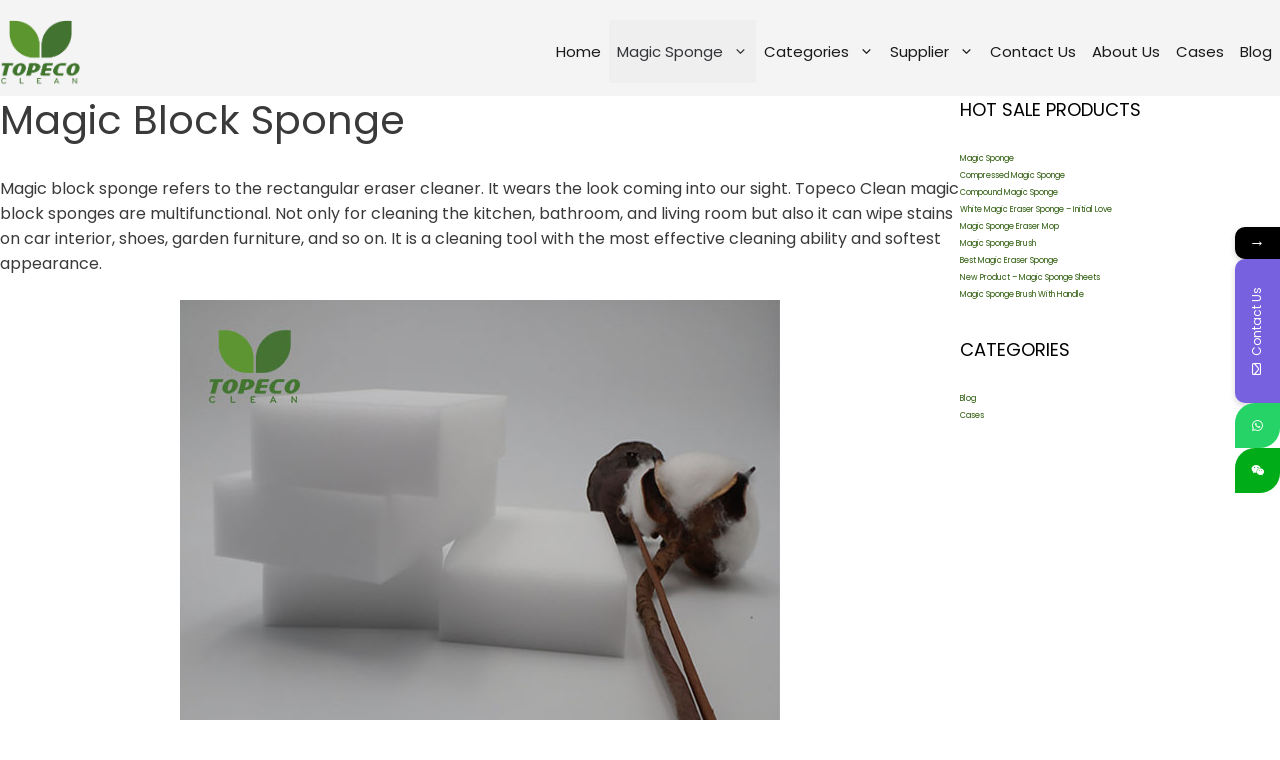

--- FILE ---
content_type: text/html; charset=UTF-8
request_url: https://topecoclean.com/magic-block-sponge/
body_size: 28785
content:
<!DOCTYPE html>
<html lang="en-US">
<head>
	<meta charset="UTF-8">
	<title>Magic Block Sponge &#8211; Topecoclean</title>
			<style>								
					form#stickyelements-form input::-moz-placeholder{
						color: #4F4F4F;
					} 
					form#stickyelements-form input::-ms-input-placeholder{
						color: #4F4F4F					} 
					form#stickyelements-form input::-webkit-input-placeholder{
						color: #4F4F4F					}
					form#stickyelements-form input::placeholder{
						color: #4F4F4F					}
					form#stickyelements-form textarea::placeholder {
						color: #4F4F4F					}
					form#stickyelements-form textarea::-moz-placeholder {
						color: #4F4F4F					}					
			</style>	
			<meta name='robots' content='max-image-preview:large' />
<meta name="viewport" content="width=device-width, initial-scale=1"><link href='https://fonts.gstatic.com' crossorigin rel='preconnect' />
<link href='https://fonts.googleapis.com' crossorigin rel='preconnect' />
<link rel="alternate" type="application/rss+xml" title="Topecoclean &raquo; Feed" href="https://topecoclean.com/feed/" />
<link rel="alternate" type="application/rss+xml" title="Topecoclean &raquo; Comments Feed" href="https://topecoclean.com/comments/feed/" />
<link rel="alternate" title="oEmbed (JSON)" type="application/json+oembed" href="https://topecoclean.com/wp-json/oembed/1.0/embed?url=https%3A%2F%2Ftopecoclean.com%2Fmagic-block-sponge%2F" />
<link rel="alternate" title="oEmbed (XML)" type="text/xml+oembed" href="https://topecoclean.com/wp-json/oembed/1.0/embed?url=https%3A%2F%2Ftopecoclean.com%2Fmagic-block-sponge%2F&#038;format=xml" />
		<!-- This site uses the Google Analytics by MonsterInsights plugin v9.11.1 - Using Analytics tracking - https://www.monsterinsights.com/ -->
							<script src="//www.googletagmanager.com/gtag/js?id=G-C352QP4C81"  data-cfasync="false" data-wpfc-render="false" async></script>
			<script data-cfasync="false" data-wpfc-render="false">
				var mi_version = '9.11.1';
				var mi_track_user = true;
				var mi_no_track_reason = '';
								var MonsterInsightsDefaultLocations = {"page_location":"https:\/\/topecoclean.com\/magic-block-sponge\/"};
								if ( typeof MonsterInsightsPrivacyGuardFilter === 'function' ) {
					var MonsterInsightsLocations = (typeof MonsterInsightsExcludeQuery === 'object') ? MonsterInsightsPrivacyGuardFilter( MonsterInsightsExcludeQuery ) : MonsterInsightsPrivacyGuardFilter( MonsterInsightsDefaultLocations );
				} else {
					var MonsterInsightsLocations = (typeof MonsterInsightsExcludeQuery === 'object') ? MonsterInsightsExcludeQuery : MonsterInsightsDefaultLocations;
				}

								var disableStrs = [
										'ga-disable-G-C352QP4C81',
									];

				/* Function to detect opted out users */
				function __gtagTrackerIsOptedOut() {
					for (var index = 0; index < disableStrs.length; index++) {
						if (document.cookie.indexOf(disableStrs[index] + '=true') > -1) {
							return true;
						}
					}

					return false;
				}

				/* Disable tracking if the opt-out cookie exists. */
				if (__gtagTrackerIsOptedOut()) {
					for (var index = 0; index < disableStrs.length; index++) {
						window[disableStrs[index]] = true;
					}
				}

				/* Opt-out function */
				function __gtagTrackerOptout() {
					for (var index = 0; index < disableStrs.length; index++) {
						document.cookie = disableStrs[index] + '=true; expires=Thu, 31 Dec 2099 23:59:59 UTC; path=/';
						window[disableStrs[index]] = true;
					}
				}

				if ('undefined' === typeof gaOptout) {
					function gaOptout() {
						__gtagTrackerOptout();
					}
				}
								window.dataLayer = window.dataLayer || [];

				window.MonsterInsightsDualTracker = {
					helpers: {},
					trackers: {},
				};
				if (mi_track_user) {
					function __gtagDataLayer() {
						dataLayer.push(arguments);
					}

					function __gtagTracker(type, name, parameters) {
						if (!parameters) {
							parameters = {};
						}

						if (parameters.send_to) {
							__gtagDataLayer.apply(null, arguments);
							return;
						}

						if (type === 'event') {
														parameters.send_to = monsterinsights_frontend.v4_id;
							var hookName = name;
							if (typeof parameters['event_category'] !== 'undefined') {
								hookName = parameters['event_category'] + ':' + name;
							}

							if (typeof MonsterInsightsDualTracker.trackers[hookName] !== 'undefined') {
								MonsterInsightsDualTracker.trackers[hookName](parameters);
							} else {
								__gtagDataLayer('event', name, parameters);
							}
							
						} else {
							__gtagDataLayer.apply(null, arguments);
						}
					}

					__gtagTracker('js', new Date());
					__gtagTracker('set', {
						'developer_id.dZGIzZG': true,
											});
					if ( MonsterInsightsLocations.page_location ) {
						__gtagTracker('set', MonsterInsightsLocations);
					}
										__gtagTracker('config', 'G-C352QP4C81', {"forceSSL":"true","link_attribution":"true"} );
										window.gtag = __gtagTracker;										(function () {
						/* https://developers.google.com/analytics/devguides/collection/analyticsjs/ */
						/* ga and __gaTracker compatibility shim. */
						var noopfn = function () {
							return null;
						};
						var newtracker = function () {
							return new Tracker();
						};
						var Tracker = function () {
							return null;
						};
						var p = Tracker.prototype;
						p.get = noopfn;
						p.set = noopfn;
						p.send = function () {
							var args = Array.prototype.slice.call(arguments);
							args.unshift('send');
							__gaTracker.apply(null, args);
						};
						var __gaTracker = function () {
							var len = arguments.length;
							if (len === 0) {
								return;
							}
							var f = arguments[len - 1];
							if (typeof f !== 'object' || f === null || typeof f.hitCallback !== 'function') {
								if ('send' === arguments[0]) {
									var hitConverted, hitObject = false, action;
									if ('event' === arguments[1]) {
										if ('undefined' !== typeof arguments[3]) {
											hitObject = {
												'eventAction': arguments[3],
												'eventCategory': arguments[2],
												'eventLabel': arguments[4],
												'value': arguments[5] ? arguments[5] : 1,
											}
										}
									}
									if ('pageview' === arguments[1]) {
										if ('undefined' !== typeof arguments[2]) {
											hitObject = {
												'eventAction': 'page_view',
												'page_path': arguments[2],
											}
										}
									}
									if (typeof arguments[2] === 'object') {
										hitObject = arguments[2];
									}
									if (typeof arguments[5] === 'object') {
										Object.assign(hitObject, arguments[5]);
									}
									if ('undefined' !== typeof arguments[1].hitType) {
										hitObject = arguments[1];
										if ('pageview' === hitObject.hitType) {
											hitObject.eventAction = 'page_view';
										}
									}
									if (hitObject) {
										action = 'timing' === arguments[1].hitType ? 'timing_complete' : hitObject.eventAction;
										hitConverted = mapArgs(hitObject);
										__gtagTracker('event', action, hitConverted);
									}
								}
								return;
							}

							function mapArgs(args) {
								var arg, hit = {};
								var gaMap = {
									'eventCategory': 'event_category',
									'eventAction': 'event_action',
									'eventLabel': 'event_label',
									'eventValue': 'event_value',
									'nonInteraction': 'non_interaction',
									'timingCategory': 'event_category',
									'timingVar': 'name',
									'timingValue': 'value',
									'timingLabel': 'event_label',
									'page': 'page_path',
									'location': 'page_location',
									'title': 'page_title',
									'referrer' : 'page_referrer',
								};
								for (arg in args) {
																		if (!(!args.hasOwnProperty(arg) || !gaMap.hasOwnProperty(arg))) {
										hit[gaMap[arg]] = args[arg];
									} else {
										hit[arg] = args[arg];
									}
								}
								return hit;
							}

							try {
								f.hitCallback();
							} catch (ex) {
							}
						};
						__gaTracker.create = newtracker;
						__gaTracker.getByName = newtracker;
						__gaTracker.getAll = function () {
							return [];
						};
						__gaTracker.remove = noopfn;
						__gaTracker.loaded = true;
						window['__gaTracker'] = __gaTracker;
					})();
									} else {
										console.log("");
					(function () {
						function __gtagTracker() {
							return null;
						}

						window['__gtagTracker'] = __gtagTracker;
						window['gtag'] = __gtagTracker;
					})();
									}
			</script>
							<!-- / Google Analytics by MonsterInsights -->
		<style id='wp-img-auto-sizes-contain-inline-css'>
img:is([sizes=auto i],[sizes^="auto," i]){contain-intrinsic-size:3000px 1500px}
/*# sourceURL=wp-img-auto-sizes-contain-inline-css */
</style>
<link rel='stylesheet' id='pt-cv-public-style-css' href='https://topecoclean.com/wp-content/plugins/content-views-query-and-display-post-page/public/assets/css/cv.css?ver=4.1' media='all' />
<link rel='stylesheet' id='generate-fonts-css' href='//fonts.googleapis.com/css?family=Poppins:regular,500,700|Courgette:regular' media='all' />
<style id='wp-emoji-styles-inline-css'>

	img.wp-smiley, img.emoji {
		display: inline !important;
		border: none !important;
		box-shadow: none !important;
		height: 1em !important;
		width: 1em !important;
		margin: 0 0.07em !important;
		vertical-align: -0.1em !important;
		background: none !important;
		padding: 0 !important;
	}
/*# sourceURL=wp-emoji-styles-inline-css */
</style>
<style id='wp-block-library-inline-css'>
:root{--wp-block-synced-color:#7a00df;--wp-block-synced-color--rgb:122,0,223;--wp-bound-block-color:var(--wp-block-synced-color);--wp-editor-canvas-background:#ddd;--wp-admin-theme-color:#007cba;--wp-admin-theme-color--rgb:0,124,186;--wp-admin-theme-color-darker-10:#006ba1;--wp-admin-theme-color-darker-10--rgb:0,107,160.5;--wp-admin-theme-color-darker-20:#005a87;--wp-admin-theme-color-darker-20--rgb:0,90,135;--wp-admin-border-width-focus:2px}@media (min-resolution:192dpi){:root{--wp-admin-border-width-focus:1.5px}}.wp-element-button{cursor:pointer}:root .has-very-light-gray-background-color{background-color:#eee}:root .has-very-dark-gray-background-color{background-color:#313131}:root .has-very-light-gray-color{color:#eee}:root .has-very-dark-gray-color{color:#313131}:root .has-vivid-green-cyan-to-vivid-cyan-blue-gradient-background{background:linear-gradient(135deg,#00d084,#0693e3)}:root .has-purple-crush-gradient-background{background:linear-gradient(135deg,#34e2e4,#4721fb 50%,#ab1dfe)}:root .has-hazy-dawn-gradient-background{background:linear-gradient(135deg,#faaca8,#dad0ec)}:root .has-subdued-olive-gradient-background{background:linear-gradient(135deg,#fafae1,#67a671)}:root .has-atomic-cream-gradient-background{background:linear-gradient(135deg,#fdd79a,#004a59)}:root .has-nightshade-gradient-background{background:linear-gradient(135deg,#330968,#31cdcf)}:root .has-midnight-gradient-background{background:linear-gradient(135deg,#020381,#2874fc)}:root{--wp--preset--font-size--normal:16px;--wp--preset--font-size--huge:42px}.has-regular-font-size{font-size:1em}.has-larger-font-size{font-size:2.625em}.has-normal-font-size{font-size:var(--wp--preset--font-size--normal)}.has-huge-font-size{font-size:var(--wp--preset--font-size--huge)}.has-text-align-center{text-align:center}.has-text-align-left{text-align:left}.has-text-align-right{text-align:right}.has-fit-text{white-space:nowrap!important}#end-resizable-editor-section{display:none}.aligncenter{clear:both}.items-justified-left{justify-content:flex-start}.items-justified-center{justify-content:center}.items-justified-right{justify-content:flex-end}.items-justified-space-between{justify-content:space-between}.screen-reader-text{border:0;clip-path:inset(50%);height:1px;margin:-1px;overflow:hidden;padding:0;position:absolute;width:1px;word-wrap:normal!important}.screen-reader-text:focus{background-color:#ddd;clip-path:none;color:#444;display:block;font-size:1em;height:auto;left:5px;line-height:normal;padding:15px 23px 14px;text-decoration:none;top:5px;width:auto;z-index:100000}html :where(.has-border-color){border-style:solid}html :where([style*=border-top-color]){border-top-style:solid}html :where([style*=border-right-color]){border-right-style:solid}html :where([style*=border-bottom-color]){border-bottom-style:solid}html :where([style*=border-left-color]){border-left-style:solid}html :where([style*=border-width]){border-style:solid}html :where([style*=border-top-width]){border-top-style:solid}html :where([style*=border-right-width]){border-right-style:solid}html :where([style*=border-bottom-width]){border-bottom-style:solid}html :where([style*=border-left-width]){border-left-style:solid}html :where(img[class*=wp-image-]){height:auto;max-width:100%}:where(figure){margin:0 0 1em}html :where(.is-position-sticky){--wp-admin--admin-bar--position-offset:var(--wp-admin--admin-bar--height,0px)}@media screen and (max-width:600px){html :where(.is-position-sticky){--wp-admin--admin-bar--position-offset:0px}}

/*# sourceURL=wp-block-library-inline-css */
</style><style id='wp-block-heading-inline-css'>
h1:where(.wp-block-heading).has-background,h2:where(.wp-block-heading).has-background,h3:where(.wp-block-heading).has-background,h4:where(.wp-block-heading).has-background,h5:where(.wp-block-heading).has-background,h6:where(.wp-block-heading).has-background{padding:1.25em 2.375em}h1.has-text-align-left[style*=writing-mode]:where([style*=vertical-lr]),h1.has-text-align-right[style*=writing-mode]:where([style*=vertical-rl]),h2.has-text-align-left[style*=writing-mode]:where([style*=vertical-lr]),h2.has-text-align-right[style*=writing-mode]:where([style*=vertical-rl]),h3.has-text-align-left[style*=writing-mode]:where([style*=vertical-lr]),h3.has-text-align-right[style*=writing-mode]:where([style*=vertical-rl]),h4.has-text-align-left[style*=writing-mode]:where([style*=vertical-lr]),h4.has-text-align-right[style*=writing-mode]:where([style*=vertical-rl]),h5.has-text-align-left[style*=writing-mode]:where([style*=vertical-lr]),h5.has-text-align-right[style*=writing-mode]:where([style*=vertical-rl]),h6.has-text-align-left[style*=writing-mode]:where([style*=vertical-lr]),h6.has-text-align-right[style*=writing-mode]:where([style*=vertical-rl]){rotate:180deg}
/*# sourceURL=https://topecoclean.com/wp-includes/blocks/heading/style.min.css */
</style>
<style id='wp-block-image-inline-css'>
.wp-block-image>a,.wp-block-image>figure>a{display:inline-block}.wp-block-image img{box-sizing:border-box;height:auto;max-width:100%;vertical-align:bottom}@media not (prefers-reduced-motion){.wp-block-image img.hide{visibility:hidden}.wp-block-image img.show{animation:show-content-image .4s}}.wp-block-image[style*=border-radius] img,.wp-block-image[style*=border-radius]>a{border-radius:inherit}.wp-block-image.has-custom-border img{box-sizing:border-box}.wp-block-image.aligncenter{text-align:center}.wp-block-image.alignfull>a,.wp-block-image.alignwide>a{width:100%}.wp-block-image.alignfull img,.wp-block-image.alignwide img{height:auto;width:100%}.wp-block-image .aligncenter,.wp-block-image .alignleft,.wp-block-image .alignright,.wp-block-image.aligncenter,.wp-block-image.alignleft,.wp-block-image.alignright{display:table}.wp-block-image .aligncenter>figcaption,.wp-block-image .alignleft>figcaption,.wp-block-image .alignright>figcaption,.wp-block-image.aligncenter>figcaption,.wp-block-image.alignleft>figcaption,.wp-block-image.alignright>figcaption{caption-side:bottom;display:table-caption}.wp-block-image .alignleft{float:left;margin:.5em 1em .5em 0}.wp-block-image .alignright{float:right;margin:.5em 0 .5em 1em}.wp-block-image .aligncenter{margin-left:auto;margin-right:auto}.wp-block-image :where(figcaption){margin-bottom:1em;margin-top:.5em}.wp-block-image.is-style-circle-mask img{border-radius:9999px}@supports ((-webkit-mask-image:none) or (mask-image:none)) or (-webkit-mask-image:none){.wp-block-image.is-style-circle-mask img{border-radius:0;-webkit-mask-image:url('data:image/svg+xml;utf8,<svg viewBox="0 0 100 100" xmlns="http://www.w3.org/2000/svg"><circle cx="50" cy="50" r="50"/></svg>');mask-image:url('data:image/svg+xml;utf8,<svg viewBox="0 0 100 100" xmlns="http://www.w3.org/2000/svg"><circle cx="50" cy="50" r="50"/></svg>');mask-mode:alpha;-webkit-mask-position:center;mask-position:center;-webkit-mask-repeat:no-repeat;mask-repeat:no-repeat;-webkit-mask-size:contain;mask-size:contain}}:root :where(.wp-block-image.is-style-rounded img,.wp-block-image .is-style-rounded img){border-radius:9999px}.wp-block-image figure{margin:0}.wp-lightbox-container{display:flex;flex-direction:column;position:relative}.wp-lightbox-container img{cursor:zoom-in}.wp-lightbox-container img:hover+button{opacity:1}.wp-lightbox-container button{align-items:center;backdrop-filter:blur(16px) saturate(180%);background-color:#5a5a5a40;border:none;border-radius:4px;cursor:zoom-in;display:flex;height:20px;justify-content:center;opacity:0;padding:0;position:absolute;right:16px;text-align:center;top:16px;width:20px;z-index:100}@media not (prefers-reduced-motion){.wp-lightbox-container button{transition:opacity .2s ease}}.wp-lightbox-container button:focus-visible{outline:3px auto #5a5a5a40;outline:3px auto -webkit-focus-ring-color;outline-offset:3px}.wp-lightbox-container button:hover{cursor:pointer;opacity:1}.wp-lightbox-container button:focus{opacity:1}.wp-lightbox-container button:focus,.wp-lightbox-container button:hover,.wp-lightbox-container button:not(:hover):not(:active):not(.has-background){background-color:#5a5a5a40;border:none}.wp-lightbox-overlay{box-sizing:border-box;cursor:zoom-out;height:100vh;left:0;overflow:hidden;position:fixed;top:0;visibility:hidden;width:100%;z-index:100000}.wp-lightbox-overlay .close-button{align-items:center;cursor:pointer;display:flex;justify-content:center;min-height:40px;min-width:40px;padding:0;position:absolute;right:calc(env(safe-area-inset-right) + 16px);top:calc(env(safe-area-inset-top) + 16px);z-index:5000000}.wp-lightbox-overlay .close-button:focus,.wp-lightbox-overlay .close-button:hover,.wp-lightbox-overlay .close-button:not(:hover):not(:active):not(.has-background){background:none;border:none}.wp-lightbox-overlay .lightbox-image-container{height:var(--wp--lightbox-container-height);left:50%;overflow:hidden;position:absolute;top:50%;transform:translate(-50%,-50%);transform-origin:top left;width:var(--wp--lightbox-container-width);z-index:9999999999}.wp-lightbox-overlay .wp-block-image{align-items:center;box-sizing:border-box;display:flex;height:100%;justify-content:center;margin:0;position:relative;transform-origin:0 0;width:100%;z-index:3000000}.wp-lightbox-overlay .wp-block-image img{height:var(--wp--lightbox-image-height);min-height:var(--wp--lightbox-image-height);min-width:var(--wp--lightbox-image-width);width:var(--wp--lightbox-image-width)}.wp-lightbox-overlay .wp-block-image figcaption{display:none}.wp-lightbox-overlay button{background:none;border:none}.wp-lightbox-overlay .scrim{background-color:#fff;height:100%;opacity:.9;position:absolute;width:100%;z-index:2000000}.wp-lightbox-overlay.active{visibility:visible}@media not (prefers-reduced-motion){.wp-lightbox-overlay.active{animation:turn-on-visibility .25s both}.wp-lightbox-overlay.active img{animation:turn-on-visibility .35s both}.wp-lightbox-overlay.show-closing-animation:not(.active){animation:turn-off-visibility .35s both}.wp-lightbox-overlay.show-closing-animation:not(.active) img{animation:turn-off-visibility .25s both}.wp-lightbox-overlay.zoom.active{animation:none;opacity:1;visibility:visible}.wp-lightbox-overlay.zoom.active .lightbox-image-container{animation:lightbox-zoom-in .4s}.wp-lightbox-overlay.zoom.active .lightbox-image-container img{animation:none}.wp-lightbox-overlay.zoom.active .scrim{animation:turn-on-visibility .4s forwards}.wp-lightbox-overlay.zoom.show-closing-animation:not(.active){animation:none}.wp-lightbox-overlay.zoom.show-closing-animation:not(.active) .lightbox-image-container{animation:lightbox-zoom-out .4s}.wp-lightbox-overlay.zoom.show-closing-animation:not(.active) .lightbox-image-container img{animation:none}.wp-lightbox-overlay.zoom.show-closing-animation:not(.active) .scrim{animation:turn-off-visibility .4s forwards}}@keyframes show-content-image{0%{visibility:hidden}99%{visibility:hidden}to{visibility:visible}}@keyframes turn-on-visibility{0%{opacity:0}to{opacity:1}}@keyframes turn-off-visibility{0%{opacity:1;visibility:visible}99%{opacity:0;visibility:visible}to{opacity:0;visibility:hidden}}@keyframes lightbox-zoom-in{0%{transform:translate(calc((-100vw + var(--wp--lightbox-scrollbar-width))/2 + var(--wp--lightbox-initial-left-position)),calc(-50vh + var(--wp--lightbox-initial-top-position))) scale(var(--wp--lightbox-scale))}to{transform:translate(-50%,-50%) scale(1)}}@keyframes lightbox-zoom-out{0%{transform:translate(-50%,-50%) scale(1);visibility:visible}99%{visibility:visible}to{transform:translate(calc((-100vw + var(--wp--lightbox-scrollbar-width))/2 + var(--wp--lightbox-initial-left-position)),calc(-50vh + var(--wp--lightbox-initial-top-position))) scale(var(--wp--lightbox-scale));visibility:hidden}}
/*# sourceURL=https://topecoclean.com/wp-includes/blocks/image/style.min.css */
</style>
<style id='wp-block-paragraph-inline-css'>
.is-small-text{font-size:.875em}.is-regular-text{font-size:1em}.is-large-text{font-size:2.25em}.is-larger-text{font-size:3em}.has-drop-cap:not(:focus):first-letter{float:left;font-size:8.4em;font-style:normal;font-weight:100;line-height:.68;margin:.05em .1em 0 0;text-transform:uppercase}body.rtl .has-drop-cap:not(:focus):first-letter{float:none;margin-left:.1em}p.has-drop-cap.has-background{overflow:hidden}:root :where(p.has-background){padding:1.25em 2.375em}:where(p.has-text-color:not(.has-link-color)) a{color:inherit}p.has-text-align-left[style*="writing-mode:vertical-lr"],p.has-text-align-right[style*="writing-mode:vertical-rl"]{rotate:180deg}
/*# sourceURL=https://topecoclean.com/wp-includes/blocks/paragraph/style.min.css */
</style>
<style id='global-styles-inline-css'>
:root{--wp--preset--aspect-ratio--square: 1;--wp--preset--aspect-ratio--4-3: 4/3;--wp--preset--aspect-ratio--3-4: 3/4;--wp--preset--aspect-ratio--3-2: 3/2;--wp--preset--aspect-ratio--2-3: 2/3;--wp--preset--aspect-ratio--16-9: 16/9;--wp--preset--aspect-ratio--9-16: 9/16;--wp--preset--color--black: #000000;--wp--preset--color--cyan-bluish-gray: #abb8c3;--wp--preset--color--white: #ffffff;--wp--preset--color--pale-pink: #f78da7;--wp--preset--color--vivid-red: #cf2e2e;--wp--preset--color--luminous-vivid-orange: #ff6900;--wp--preset--color--luminous-vivid-amber: #fcb900;--wp--preset--color--light-green-cyan: #7bdcb5;--wp--preset--color--vivid-green-cyan: #00d084;--wp--preset--color--pale-cyan-blue: #8ed1fc;--wp--preset--color--vivid-cyan-blue: #0693e3;--wp--preset--color--vivid-purple: #9b51e0;--wp--preset--color--contrast: var(--contrast);--wp--preset--color--contrast-2: var(--contrast-2);--wp--preset--color--contrast-3: var(--contrast-3);--wp--preset--color--base: var(--base);--wp--preset--color--base-2: var(--base-2);--wp--preset--color--base-3: var(--base-3);--wp--preset--color--accent: var(--accent);--wp--preset--gradient--vivid-cyan-blue-to-vivid-purple: linear-gradient(135deg,rgb(6,147,227) 0%,rgb(155,81,224) 100%);--wp--preset--gradient--light-green-cyan-to-vivid-green-cyan: linear-gradient(135deg,rgb(122,220,180) 0%,rgb(0,208,130) 100%);--wp--preset--gradient--luminous-vivid-amber-to-luminous-vivid-orange: linear-gradient(135deg,rgb(252,185,0) 0%,rgb(255,105,0) 100%);--wp--preset--gradient--luminous-vivid-orange-to-vivid-red: linear-gradient(135deg,rgb(255,105,0) 0%,rgb(207,46,46) 100%);--wp--preset--gradient--very-light-gray-to-cyan-bluish-gray: linear-gradient(135deg,rgb(238,238,238) 0%,rgb(169,184,195) 100%);--wp--preset--gradient--cool-to-warm-spectrum: linear-gradient(135deg,rgb(74,234,220) 0%,rgb(151,120,209) 20%,rgb(207,42,186) 40%,rgb(238,44,130) 60%,rgb(251,105,98) 80%,rgb(254,248,76) 100%);--wp--preset--gradient--blush-light-purple: linear-gradient(135deg,rgb(255,206,236) 0%,rgb(152,150,240) 100%);--wp--preset--gradient--blush-bordeaux: linear-gradient(135deg,rgb(254,205,165) 0%,rgb(254,45,45) 50%,rgb(107,0,62) 100%);--wp--preset--gradient--luminous-dusk: linear-gradient(135deg,rgb(255,203,112) 0%,rgb(199,81,192) 50%,rgb(65,88,208) 100%);--wp--preset--gradient--pale-ocean: linear-gradient(135deg,rgb(255,245,203) 0%,rgb(182,227,212) 50%,rgb(51,167,181) 100%);--wp--preset--gradient--electric-grass: linear-gradient(135deg,rgb(202,248,128) 0%,rgb(113,206,126) 100%);--wp--preset--gradient--midnight: linear-gradient(135deg,rgb(2,3,129) 0%,rgb(40,116,252) 100%);--wp--preset--font-size--small: 13px;--wp--preset--font-size--medium: 20px;--wp--preset--font-size--large: 36px;--wp--preset--font-size--x-large: 42px;--wp--preset--spacing--20: 0.44rem;--wp--preset--spacing--30: 0.67rem;--wp--preset--spacing--40: 1rem;--wp--preset--spacing--50: 1.5rem;--wp--preset--spacing--60: 2.25rem;--wp--preset--spacing--70: 3.38rem;--wp--preset--spacing--80: 5.06rem;--wp--preset--shadow--natural: 6px 6px 9px rgba(0, 0, 0, 0.2);--wp--preset--shadow--deep: 12px 12px 50px rgba(0, 0, 0, 0.4);--wp--preset--shadow--sharp: 6px 6px 0px rgba(0, 0, 0, 0.2);--wp--preset--shadow--outlined: 6px 6px 0px -3px rgb(255, 255, 255), 6px 6px rgb(0, 0, 0);--wp--preset--shadow--crisp: 6px 6px 0px rgb(0, 0, 0);}:where(.is-layout-flex){gap: 0.5em;}:where(.is-layout-grid){gap: 0.5em;}body .is-layout-flex{display: flex;}.is-layout-flex{flex-wrap: wrap;align-items: center;}.is-layout-flex > :is(*, div){margin: 0;}body .is-layout-grid{display: grid;}.is-layout-grid > :is(*, div){margin: 0;}:where(.wp-block-columns.is-layout-flex){gap: 2em;}:where(.wp-block-columns.is-layout-grid){gap: 2em;}:where(.wp-block-post-template.is-layout-flex){gap: 1.25em;}:where(.wp-block-post-template.is-layout-grid){gap: 1.25em;}.has-black-color{color: var(--wp--preset--color--black) !important;}.has-cyan-bluish-gray-color{color: var(--wp--preset--color--cyan-bluish-gray) !important;}.has-white-color{color: var(--wp--preset--color--white) !important;}.has-pale-pink-color{color: var(--wp--preset--color--pale-pink) !important;}.has-vivid-red-color{color: var(--wp--preset--color--vivid-red) !important;}.has-luminous-vivid-orange-color{color: var(--wp--preset--color--luminous-vivid-orange) !important;}.has-luminous-vivid-amber-color{color: var(--wp--preset--color--luminous-vivid-amber) !important;}.has-light-green-cyan-color{color: var(--wp--preset--color--light-green-cyan) !important;}.has-vivid-green-cyan-color{color: var(--wp--preset--color--vivid-green-cyan) !important;}.has-pale-cyan-blue-color{color: var(--wp--preset--color--pale-cyan-blue) !important;}.has-vivid-cyan-blue-color{color: var(--wp--preset--color--vivid-cyan-blue) !important;}.has-vivid-purple-color{color: var(--wp--preset--color--vivid-purple) !important;}.has-black-background-color{background-color: var(--wp--preset--color--black) !important;}.has-cyan-bluish-gray-background-color{background-color: var(--wp--preset--color--cyan-bluish-gray) !important;}.has-white-background-color{background-color: var(--wp--preset--color--white) !important;}.has-pale-pink-background-color{background-color: var(--wp--preset--color--pale-pink) !important;}.has-vivid-red-background-color{background-color: var(--wp--preset--color--vivid-red) !important;}.has-luminous-vivid-orange-background-color{background-color: var(--wp--preset--color--luminous-vivid-orange) !important;}.has-luminous-vivid-amber-background-color{background-color: var(--wp--preset--color--luminous-vivid-amber) !important;}.has-light-green-cyan-background-color{background-color: var(--wp--preset--color--light-green-cyan) !important;}.has-vivid-green-cyan-background-color{background-color: var(--wp--preset--color--vivid-green-cyan) !important;}.has-pale-cyan-blue-background-color{background-color: var(--wp--preset--color--pale-cyan-blue) !important;}.has-vivid-cyan-blue-background-color{background-color: var(--wp--preset--color--vivid-cyan-blue) !important;}.has-vivid-purple-background-color{background-color: var(--wp--preset--color--vivid-purple) !important;}.has-black-border-color{border-color: var(--wp--preset--color--black) !important;}.has-cyan-bluish-gray-border-color{border-color: var(--wp--preset--color--cyan-bluish-gray) !important;}.has-white-border-color{border-color: var(--wp--preset--color--white) !important;}.has-pale-pink-border-color{border-color: var(--wp--preset--color--pale-pink) !important;}.has-vivid-red-border-color{border-color: var(--wp--preset--color--vivid-red) !important;}.has-luminous-vivid-orange-border-color{border-color: var(--wp--preset--color--luminous-vivid-orange) !important;}.has-luminous-vivid-amber-border-color{border-color: var(--wp--preset--color--luminous-vivid-amber) !important;}.has-light-green-cyan-border-color{border-color: var(--wp--preset--color--light-green-cyan) !important;}.has-vivid-green-cyan-border-color{border-color: var(--wp--preset--color--vivid-green-cyan) !important;}.has-pale-cyan-blue-border-color{border-color: var(--wp--preset--color--pale-cyan-blue) !important;}.has-vivid-cyan-blue-border-color{border-color: var(--wp--preset--color--vivid-cyan-blue) !important;}.has-vivid-purple-border-color{border-color: var(--wp--preset--color--vivid-purple) !important;}.has-vivid-cyan-blue-to-vivid-purple-gradient-background{background: var(--wp--preset--gradient--vivid-cyan-blue-to-vivid-purple) !important;}.has-light-green-cyan-to-vivid-green-cyan-gradient-background{background: var(--wp--preset--gradient--light-green-cyan-to-vivid-green-cyan) !important;}.has-luminous-vivid-amber-to-luminous-vivid-orange-gradient-background{background: var(--wp--preset--gradient--luminous-vivid-amber-to-luminous-vivid-orange) !important;}.has-luminous-vivid-orange-to-vivid-red-gradient-background{background: var(--wp--preset--gradient--luminous-vivid-orange-to-vivid-red) !important;}.has-very-light-gray-to-cyan-bluish-gray-gradient-background{background: var(--wp--preset--gradient--very-light-gray-to-cyan-bluish-gray) !important;}.has-cool-to-warm-spectrum-gradient-background{background: var(--wp--preset--gradient--cool-to-warm-spectrum) !important;}.has-blush-light-purple-gradient-background{background: var(--wp--preset--gradient--blush-light-purple) !important;}.has-blush-bordeaux-gradient-background{background: var(--wp--preset--gradient--blush-bordeaux) !important;}.has-luminous-dusk-gradient-background{background: var(--wp--preset--gradient--luminous-dusk) !important;}.has-pale-ocean-gradient-background{background: var(--wp--preset--gradient--pale-ocean) !important;}.has-electric-grass-gradient-background{background: var(--wp--preset--gradient--electric-grass) !important;}.has-midnight-gradient-background{background: var(--wp--preset--gradient--midnight) !important;}.has-small-font-size{font-size: var(--wp--preset--font-size--small) !important;}.has-medium-font-size{font-size: var(--wp--preset--font-size--medium) !important;}.has-large-font-size{font-size: var(--wp--preset--font-size--large) !important;}.has-x-large-font-size{font-size: var(--wp--preset--font-size--x-large) !important;}
/*# sourceURL=global-styles-inline-css */
</style>

<style id='classic-theme-styles-inline-css'>
/*! This file is auto-generated */
.wp-block-button__link{color:#fff;background-color:#32373c;border-radius:9999px;box-shadow:none;text-decoration:none;padding:calc(.667em + 2px) calc(1.333em + 2px);font-size:1.125em}.wp-block-file__button{background:#32373c;color:#fff;text-decoration:none}
/*# sourceURL=/wp-includes/css/classic-themes.min.css */
</style>
<link rel='stylesheet' id='crp-style-rounded-thumbs-css' href='https://topecoclean.com/wp-content/plugins/contextual-related-posts/css/default-style.css?ver=1.0' media='all' />
<style id='crp-style-rounded-thumbs-inline-css'>

.crp_related a {
  width: 150px;
  height: 150px;
  text-decoration: none;
}
.crp_related img {
  max-width: 150px;
  margin: auto;
}
.crp_related .crp_title {
  width: 100%;
}
                
/*# sourceURL=crp-style-rounded-thumbs-inline-css */
</style>
<link rel='stylesheet' id='custom-css' href='https://topecoclean.com/wp-content/plugins/floating-contact/assets/css/style.min.css?ver=1' media='screen' />
<link rel='stylesheet' id='custom-style-css' href='https://topecoclean.com/wp-content/plugins/floating-contact/assets/css/style.min.css?ver=6.9' media='all' />
<style id='custom-style-inline-css'>

        i.fcb-icons {
            background: 427c92 !important;
		    border-color: 427c92 !important;
        }
		i.fcb-icons:hover {
		    color: 427c92 !important;
		}
		i.fcb-icons:after {
		    border-color: 427c92 !important;	
		}
		i.fcb-icons:hover {
		    transform: rotate(90deg) !important;
		}
		#fcb-modal input[type="submit"]:hover {
		    border: 1px solid 427c92 !important;
	        background-color: 427c92 !important;
		}
/*# sourceURL=custom-style-inline-css */
</style>
<link rel='stylesheet' id='acx_fsmi_styles-css' href='https://topecoclean.com/wp-content/plugins/floating-social-media-icon/css/style.css?v=4.3.4&#038;ver=6.9' media='all' />
<link rel='stylesheet' id='generate-style-css' href='https://topecoclean.com/wp-content/themes/generatepress/assets/css/all.min.css?ver=3.6.0' media='all' />
<style id='generate-style-inline-css'>
.generate-page-header, .page-header-image, .page-header-image-single {display:none}
body{background-color:#ffffff;color:#3a3a3a;}a{color:#2d5b0c;}a:visited{color:#4c4c4c;}a:hover, a:focus, a:active{color:#2d4408;}body .grid-container{max-width:1320px;}.wp-block-group__inner-container{max-width:1320px;margin-left:auto;margin-right:auto;}@media (max-width: 650px) and (min-width: 769px){.inside-header{display:flex;flex-direction:column;align-items:center;}.site-logo, .site-branding{margin-bottom:1.5em;}#site-navigation{margin:0 auto;}.header-widget{margin-top:1.5em;}}.site-header .header-image{width:80px;}.generate-back-to-top{font-size:20px;border-radius:3px;position:fixed;bottom:30px;right:30px;line-height:40px;width:40px;text-align:center;z-index:10;transition:opacity 300ms ease-in-out;opacity:0.1;transform:translateY(1000px);}.generate-back-to-top__show{opacity:1;transform:translateY(0);}:root{--contrast:#222222;--contrast-2:#575760;--contrast-3:#b2b2be;--base:#f0f0f0;--base-2:#f7f8f9;--base-3:#ffffff;--accent:#1e73be;}:root .has-contrast-color{color:var(--contrast);}:root .has-contrast-background-color{background-color:var(--contrast);}:root .has-contrast-2-color{color:var(--contrast-2);}:root .has-contrast-2-background-color{background-color:var(--contrast-2);}:root .has-contrast-3-color{color:var(--contrast-3);}:root .has-contrast-3-background-color{background-color:var(--contrast-3);}:root .has-base-color{color:var(--base);}:root .has-base-background-color{background-color:var(--base);}:root .has-base-2-color{color:var(--base-2);}:root .has-base-2-background-color{background-color:var(--base-2);}:root .has-base-3-color{color:var(--base-3);}:root .has-base-3-background-color{background-color:var(--base-3);}:root .has-accent-color{color:var(--accent);}:root .has-accent-background-color{background-color:var(--accent);}body, button, input, select, textarea{font-family:"Poppins", sans-serif;font-size:16px;}body{line-height:1.6;}.entry-content > [class*="wp-block-"]:not(:last-child):not(.wp-block-heading){margin-bottom:1.5em;}.main-title{font-family:"Poppins", sans-serif;font-weight:100;font-size:45px;}.site-description{font-family:"Courgette", handwriting;font-weight:100;font-size:16px;}.main-navigation a, .menu-toggle{font-family:"Poppins", sans-serif;font-weight:100;text-transform:capitalize;}.main-navigation .main-nav ul ul li a{font-size:14px;}.widget-title{font-family:"Poppins", sans-serif;text-transform:uppercase;font-size:18px;}.sidebar .widget, .footer-widgets .widget{font-size:8px;}button:not(.menu-toggle),html input[type="button"],input[type="reset"],input[type="submit"],.button,.wp-block-button .wp-block-button__link{font-family:"Poppins", sans-serif;font-weight:300;font-size:14px;}h1{font-weight:300;font-size:40px;}h2{font-weight:300;font-size:30px;}h3{font-size:20px;}h4{font-size:inherit;}h5{font-size:inherit;}.site-info{font-family:"Poppins", sans-serif;font-weight:200;text-transform:capitalize;font-size:13px;}@media (max-width:768px){.main-title{font-size:20px;}h1{font-size:30px;}h2{font-size:25px;}}.top-bar{background-color:#636363;color:#ffffff;}.top-bar a{color:#ffffff;}.top-bar a:hover{color:#303030;}.site-header{background-color:rgba(103,106,112,0.07);color:#3a3a3a;}.site-header a{color:#1e72bd;}.site-header a:hover{color:#1e72bd;}.main-title a,.main-title a:hover{color:#222222;}.site-description{color:#757575;}.main-navigation,.main-navigation ul ul{background-color:#f4f4f4;}.main-navigation .main-nav ul li a, .main-navigation .menu-toggle, .main-navigation .menu-bar-items{color:#191919;}.main-navigation .main-nav ul li:not([class*="current-menu-"]):hover > a, .main-navigation .main-nav ul li:not([class*="current-menu-"]):focus > a, .main-navigation .main-nav ul li.sfHover:not([class*="current-menu-"]) > a, .main-navigation .menu-bar-item:hover > a, .main-navigation .menu-bar-item.sfHover > a{color:#4f5c6b;background-color:rgba(99,102,107,0.09);}button.menu-toggle:hover,button.menu-toggle:focus,.main-navigation .mobile-bar-items a,.main-navigation .mobile-bar-items a:hover,.main-navigation .mobile-bar-items a:focus{color:#191919;}.main-navigation .main-nav ul li[class*="current-menu-"] > a{color:#333438;background-color:rgba(103,105,107,0.03);}.navigation-search input[type="search"],.navigation-search input[type="search"]:active, .navigation-search input[type="search"]:focus, .main-navigation .main-nav ul li.search-item.active > a, .main-navigation .menu-bar-items .search-item.active > a{color:#4f5c6b;background-color:rgba(99,102,107,0.09);}.main-navigation ul ul{background-color:rgba(244,244,244,0.91);}.main-navigation .main-nav ul ul li a{color:#000000;}.main-navigation .main-nav ul ul li:not([class*="current-menu-"]):hover > a,.main-navigation .main-nav ul ul li:not([class*="current-menu-"]):focus > a, .main-navigation .main-nav ul ul li.sfHover:not([class*="current-menu-"]) > a{color:#4f5c6b;background-color:#f6f9fc;}.main-navigation .main-nav ul ul li[class*="current-menu-"] > a{color:#8f919e;background-color:#f6f9fc;}.separate-containers .inside-article, .separate-containers .comments-area, .separate-containers .page-header, .one-container .container, .separate-containers .paging-navigation, .inside-page-header{background-color:#ffffff;}.inside-article a,.paging-navigation a,.comments-area a,.page-header a{color:#2576bc;}.inside-article a:hover,.paging-navigation a:hover,.comments-area a:hover,.page-header a:hover{color:#0064bc;}.entry-title a{color:#414344;}.entry-meta{color:#595959;}.entry-meta a{color:#595959;}.entry-meta a:hover{color:#030914;}.sidebar .widget{background-color:#ffffff;}.sidebar .widget .widget-title{color:#000000;}.footer-widgets{color:#141414;background-color:rgba(94,86,66,0.44);}.footer-widgets .widget-title{color:#1c1917;}.site-info{color:#ffffff;background-color:#222222;}.site-info a{color:#ffffff;}.site-info a:hover{color:#606060;}.footer-bar .widget_nav_menu .current-menu-item a{color:#606060;}input[type="text"],input[type="email"],input[type="url"],input[type="password"],input[type="search"],input[type="tel"],input[type="number"],textarea,select{color:#666666;background-color:rgba(207,247,215,0.17);border-color:#cccccc;}input[type="text"]:focus,input[type="email"]:focus,input[type="url"]:focus,input[type="password"]:focus,input[type="search"]:focus,input[type="tel"]:focus,input[type="number"]:focus,textarea:focus,select:focus{color:#666666;background-color:#ffffff;border-color:#bfbfbf;}button,html input[type="button"],input[type="reset"],input[type="submit"],a.button,a.wp-block-button__link:not(.has-background){color:#ffffff;background-color:#4988bc;}button:hover,html input[type="button"]:hover,input[type="reset"]:hover,input[type="submit"]:hover,a.button:hover,button:focus,html input[type="button"]:focus,input[type="reset"]:focus,input[type="submit"]:focus,a.button:focus,a.wp-block-button__link:not(.has-background):active,a.wp-block-button__link:not(.has-background):focus,a.wp-block-button__link:not(.has-background):hover{color:#482de2;background-color:#1e73be;}a.generate-back-to-top{background-color:#eaeaea;color:#75af4b;}a.generate-back-to-top:hover,a.generate-back-to-top:focus{background-color:#80ad8d;color:#d18b0a;}:root{--gp-search-modal-bg-color:var(--base-3);--gp-search-modal-text-color:var(--contrast);--gp-search-modal-overlay-bg-color:rgba(0,0,0,0.2);}@media (max-width: 768px){.main-navigation .menu-bar-item:hover > a, .main-navigation .menu-bar-item.sfHover > a{background:none;color:#191919;}}.inside-top-bar{padding:0px 10px 0px 10px;}.inside-header{padding:20px 0px 10px 0px;}.separate-containers .inside-article, .separate-containers .comments-area, .separate-containers .page-header, .separate-containers .paging-navigation, .one-container .site-content, .inside-page-header{padding:0px;}.site-main .wp-block-group__inner-container{padding:0px;}.entry-content .alignwide, body:not(.no-sidebar) .entry-content .alignfull{margin-left:-0px;width:calc(100% + 0px);max-width:calc(100% + 0px);}.one-container.right-sidebar .site-main,.one-container.both-right .site-main{margin-right:0px;}.one-container.left-sidebar .site-main,.one-container.both-left .site-main{margin-left:0px;}.one-container.both-sidebars .site-main{margin:0px;}.separate-containers .widget, .separate-containers .site-main > *, .separate-containers .page-header, .widget-area .main-navigation{margin-bottom:9px;}.separate-containers .site-main{margin:9px;}.both-right.separate-containers .inside-left-sidebar{margin-right:4px;}.both-right.separate-containers .inside-right-sidebar{margin-left:4px;}.both-left.separate-containers .inside-left-sidebar{margin-right:4px;}.both-left.separate-containers .inside-right-sidebar{margin-left:4px;}.separate-containers .page-header-image, .separate-containers .page-header-contained, .separate-containers .page-header-image-single, .separate-containers .page-header-content-single{margin-top:9px;}.separate-containers .inside-right-sidebar, .separate-containers .inside-left-sidebar{margin-top:9px;margin-bottom:9px;}.main-navigation .main-nav ul li a,.menu-toggle,.main-navigation .mobile-bar-items a{padding-left:8px;padding-right:8px;line-height:63px;}.main-navigation .main-nav ul ul li a{padding:12px 8px 12px 8px;}.main-navigation ul ul{width:184px;}.navigation-search input[type="search"]{height:63px;}.rtl .menu-item-has-children .dropdown-menu-toggle{padding-left:8px;}.menu-item-has-children .dropdown-menu-toggle{padding-right:8px;}.menu-item-has-children ul .dropdown-menu-toggle{padding-top:12px;padding-bottom:12px;margin-top:-12px;}.rtl .main-navigation .main-nav ul li.menu-item-has-children > a{padding-right:8px;}.footer-widgets{padding:30px 40px 20px 40px;}.site-info{padding:5px 10px 20px 16px;}@media (max-width:768px){.separate-containers .inside-article, .separate-containers .comments-area, .separate-containers .page-header, .separate-containers .paging-navigation, .one-container .site-content, .inside-page-header{padding:30px;}.site-main .wp-block-group__inner-container{padding:30px;}.site-info{padding-right:10px;padding-left:10px;}.entry-content .alignwide, body:not(.no-sidebar) .entry-content .alignfull{margin-left:-30px;width:calc(100% + 60px);max-width:calc(100% + 60px);}}.one-container .sidebar .widget{padding:0px;}/* End cached CSS */@media (max-width: 768px){.main-navigation .menu-toggle,.main-navigation .mobile-bar-items,.sidebar-nav-mobile:not(#sticky-placeholder){display:block;}.main-navigation ul,.gen-sidebar-nav{display:none;}[class*="nav-float-"] .site-header .inside-header > *{float:none;clear:both;}}
.navigation-branding .main-title{font-weight:100;text-transform:none;font-size:45px;font-family:"Poppins", sans-serif;}@media (max-width: 768px){.navigation-branding .main-title{font-size:20px;}}
/*# sourceURL=generate-style-inline-css */
</style>
<style id='akismet-widget-style-inline-css'>

			.a-stats {
				--akismet-color-mid-green: #357b49;
				--akismet-color-white: #fff;
				--akismet-color-light-grey: #f6f7f7;

				max-width: 350px;
				width: auto;
			}

			.a-stats * {
				all: unset;
				box-sizing: border-box;
			}

			.a-stats strong {
				font-weight: 600;
			}

			.a-stats a.a-stats__link,
			.a-stats a.a-stats__link:visited,
			.a-stats a.a-stats__link:active {
				background: var(--akismet-color-mid-green);
				border: none;
				box-shadow: none;
				border-radius: 8px;
				color: var(--akismet-color-white);
				cursor: pointer;
				display: block;
				font-family: -apple-system, BlinkMacSystemFont, 'Segoe UI', 'Roboto', 'Oxygen-Sans', 'Ubuntu', 'Cantarell', 'Helvetica Neue', sans-serif;
				font-weight: 500;
				padding: 12px;
				text-align: center;
				text-decoration: none;
				transition: all 0.2s ease;
			}

			/* Extra specificity to deal with TwentyTwentyOne focus style */
			.widget .a-stats a.a-stats__link:focus {
				background: var(--akismet-color-mid-green);
				color: var(--akismet-color-white);
				text-decoration: none;
			}

			.a-stats a.a-stats__link:hover {
				filter: brightness(110%);
				box-shadow: 0 4px 12px rgba(0, 0, 0, 0.06), 0 0 2px rgba(0, 0, 0, 0.16);
			}

			.a-stats .count {
				color: var(--akismet-color-white);
				display: block;
				font-size: 1.5em;
				line-height: 1.4;
				padding: 0 13px;
				white-space: nowrap;
			}
		
/*# sourceURL=akismet-widget-style-inline-css */
</style>
<link rel='stylesheet' id='fancybox-css' href='https://topecoclean.com/wp-content/plugins/easy-fancybox/fancybox/1.5.4/jquery.fancybox.min.css?ver=6.9' media='screen' />
<style id='fancybox-inline-css'>
#fancybox-outer{background:#ffffff}#fancybox-content{background:#ffffff;border-color:#ffffff;color:#000000;}#fancybox-title,#fancybox-title-float-main{color:#fff}
/*# sourceURL=fancybox-inline-css */
</style>
<link rel='stylesheet' id='generate-blog-css' href='https://topecoclean.com/wp-content/plugins/gp-premium/blog/functions/css/style.min.css?ver=1.12.0-beta.2' media='all' />
<link rel='stylesheet' id='lgc-unsemantic-grid-responsive-tablet-css' href='https://topecoclean.com/wp-content/plugins/lightweight-grid-columns/css/unsemantic-grid-responsive-tablet.css?ver=1.0' media='all' />
<link rel='stylesheet' id='generate-navigation-branding-css' href='https://topecoclean.com/wp-content/plugins/gp-premium/menu-plus/functions/css/navigation-branding.min.css?ver=1.12.0-beta.2' media='all' />
<style id='generate-navigation-branding-inline-css'>
@media (max-width: 768px){.site-header, #site-navigation, #sticky-navigation{display:none !important;opacity:0.0;}#mobile-header{display:block !important;width:100% !important;}#mobile-header .main-nav > ul{display:none;}#mobile-header.toggled .main-nav > ul, #mobile-header .menu-toggle, #mobile-header .mobile-bar-items{display:block;}#mobile-header .main-nav{-ms-flex:0 0 100%;flex:0 0 100%;-webkit-box-ordinal-group:5;-ms-flex-order:4;order:4;}}.navigation-branding img, .site-logo.mobile-header-logo img{height:63px;width:auto;}.navigation-branding .main-title{line-height:63px;}@media (max-width: 1330px){#site-navigation .navigation-branding, #sticky-navigation .navigation-branding{margin-left:10px;}}@media (max-width: 768px){.main-navigation:not(.slideout-navigation) .main-nav{-ms-flex:0 0 100%;flex:0 0 100%;}.main-navigation:not(.slideout-navigation) .inside-navigation{-ms-flex-wrap:wrap;flex-wrap:wrap;display:-webkit-box;display:-ms-flexbox;display:flex;}.nav-aligned-center .navigation-branding, .nav-aligned-left .navigation-branding{margin-right:auto;}.nav-aligned-center  .main-navigation.has-branding:not(.slideout-navigation) .inside-navigation .main-nav,.nav-aligned-center  .main-navigation.has-sticky-branding.navigation-stick .inside-navigation .main-nav,.nav-aligned-left  .main-navigation.has-branding:not(.slideout-navigation) .inside-navigation .main-nav,.nav-aligned-left  .main-navigation.has-sticky-branding.navigation-stick .inside-navigation .main-nav{margin-right:0px;}}
/*# sourceURL=generate-navigation-branding-inline-css */
</style>
<link rel='stylesheet' id='dashicons-css' href='https://topecoclean.com/wp-includes/css/dashicons.min.css?ver=6.9' media='all' />
<link rel='stylesheet' id='font-awesome-css-css' href='https://topecoclean.com/wp-content/plugins/mystickyelements/css/font-awesome.min.css?ver=2.3.0' media='all' />
<link rel='stylesheet' id='mystickyelements-front-css-css' href='https://topecoclean.com/wp-content/plugins/mystickyelements/css/mystickyelements-front.min.css?ver=2.3.0' media='all' />
<style id='mystickyelements-front-css-inline-css'>
.mystickyelements-fixed,
									.mystickyelements-fixed ul,
									form#stickyelements-form select,
									form#stickyelements-form input,
									form#stickyelements-form textarea,
									.element-contact-form .contact-form-heading {
										font-family: Poppins;
									}.mystickyelements-contact-form[dir="rtl"],
									.mystickyelements-contact-form[dir="rtl"] .element-contact-form .contact-form-heading,
									.mystickyelements-contact-form[dir="rtl"] form#stickyelements-form input,
									.mystickyelements-contact-form[dir="rtl"] form#stickyelements-form textarea,
									.mystickyelements-fixed[dir="rtl"] .mystickyelements-social-icon,
									.mystickyelements-fixed[dir="rtl"] .mystickyelements-social-text,
									html[dir="rtl"] .mystickyelements-contact-form,
									html[dir="rtl"] .mystickyelements-contact-form .element-contact-form .contact-form-heading,
									html[dir="rtl"] .mystickyelements-contact-form form#stickyelements-form input,
									html[dir="rtl"] .mystickyelements-contact-form form#stickyelements-form textarea,
									html[dir="rtl"] .mystickyelements-fixed .mystickyelements-social-icon,
									html[dir="rtl"] .mystickyelements-fixed .mystickyelements-social-text {
										font-family: Poppins;
									}
/*# sourceURL=mystickyelements-front-css-inline-css */
</style>
<link rel='stylesheet' id='intl-tel-input-css' href='https://topecoclean.com/wp-content/plugins/mystickyelements/intl-tel-input-src/build/css/intlTelInput.css?ver=2.3.0' media='all' />
<!--n2css--><!--n2js--><script src="https://topecoclean.com/wp-includes/js/jquery/jquery.min.js?ver=3.7.1" id="jquery-core-js"></script>
<script src="https://topecoclean.com/wp-includes/js/jquery/jquery-migrate.min.js?ver=3.4.1" id="jquery-migrate-js"></script>
<script src="https://topecoclean.com/wp-content/plugins/google-analytics-for-wordpress/assets/js/frontend-gtag.min.js?ver=9.11.1" id="monsterinsights-frontend-script-js" async data-wp-strategy="async"></script>
<script data-cfasync="false" data-wpfc-render="false" id='monsterinsights-frontend-script-js-extra'>var monsterinsights_frontend = {"js_events_tracking":"true","download_extensions":"doc,pdf,ppt,zip,xls,docx,pptx,xlsx","inbound_paths":"[{\"path\":\"\\\/go\\\/\",\"label\":\"affiliate\"},{\"path\":\"\\\/recommend\\\/\",\"label\":\"affiliate\"}]","home_url":"https:\/\/topecoclean.com","hash_tracking":"false","v4_id":"G-C352QP4C81"};</script>
<link rel="https://api.w.org/" href="https://topecoclean.com/wp-json/" /><link rel="alternate" title="JSON" type="application/json" href="https://topecoclean.com/wp-json/wp/v2/pages/1423" /><link rel="EditURI" type="application/rsd+xml" title="RSD" href="https://topecoclean.com/xmlrpc.php?rsd" />
<meta name="generator" content="WordPress 6.9" />
<link rel="canonical" href="https://topecoclean.com/magic-block-sponge/" />
<link rel='shortlink' href='https://topecoclean.com/?p=1423' />
<style type="text/css">0</style>


<!-- Starting Styles For Social Media Icon From Acurax International www.acurax.com -->
<style type='text/css'>
#divBottomRight img 
{
width: 32px; 
}
</style>
<!-- Ending Styles For Social Media Icon From Acurax International www.acurax.com -->



		<!--[if lt IE 9]>
			<link rel="stylesheet" href="https://topecoclean.com/wp-content/plugins/lightweight-grid-columns/css/ie.min.css" />
		<![endif]-->
	<link rel="icon" href="https://topecoclean.com/wp-content/uploads/2020/11/cropped-Topeco-clean-大图-1-32x32.png" sizes="32x32" />
<link rel="icon" href="https://topecoclean.com/wp-content/uploads/2020/11/cropped-Topeco-clean-大图-1-192x192.png" sizes="192x192" />
<link rel="apple-touch-icon" href="https://topecoclean.com/wp-content/uploads/2020/11/cropped-Topeco-clean-大图-1-180x180.png" />
<meta name="msapplication-TileImage" content="https://topecoclean.com/wp-content/uploads/2020/11/cropped-Topeco-clean-大图-1-270x270.png" />
<style id="sccss"></style></head>

<body class="wp-singular page-template-default page page-id-1423 wp-custom-logo wp-embed-responsive wp-theme-generatepress post-image-aligned-center sticky-menu-fade mobile-header mobile-header-logo metaslider-plugin right-sidebar nav-float-right one-container fluid-header active-footer-widgets-3 header-aligned-left dropdown-hover featured-image-active" itemtype="https://schema.org/WebPage" itemscope>
	<a class="screen-reader-text skip-link" href="#content" title="Skip to content">Skip to content</a>		<header class="site-header" id="masthead" aria-label="Site"  itemtype="https://schema.org/WPHeader" itemscope>
			<div class="inside-header grid-container grid-parent">
				<div class="site-logo">
					<a href="https://topecoclean.com/" rel="home">
						<img  class="header-image is-logo-image" alt="Topecoclean" src="https://topecoclean.com/wp-content/uploads/2020/12/topeco-clean-logo.png" srcset="https://topecoclean.com/wp-content/uploads/2020/12/topeco-clean-logo.png 1x, https://topecoclean.com/wp-content/uploads/2020/11/Topeco-clean-大图-e1605251417470.png 2x" width="160" height="160" />
					</a>
				</div>		<nav class="main-navigation sub-menu-right" id="site-navigation" aria-label="Primary"  itemtype="https://schema.org/SiteNavigationElement" itemscope>
			<div class="inside-navigation">
								<button class="menu-toggle" aria-controls="primary-menu" aria-expanded="false">
					<span class="gp-icon icon-menu-bars"><svg viewBox="0 0 512 512" aria-hidden="true" xmlns="http://www.w3.org/2000/svg" width="1em" height="1em"><path d="M0 96c0-13.255 10.745-24 24-24h464c13.255 0 24 10.745 24 24s-10.745 24-24 24H24c-13.255 0-24-10.745-24-24zm0 160c0-13.255 10.745-24 24-24h464c13.255 0 24 10.745 24 24s-10.745 24-24 24H24c-13.255 0-24-10.745-24-24zm0 160c0-13.255 10.745-24 24-24h464c13.255 0 24 10.745 24 24s-10.745 24-24 24H24c-13.255 0-24-10.745-24-24z" /></svg><svg viewBox="0 0 512 512" aria-hidden="true" xmlns="http://www.w3.org/2000/svg" width="1em" height="1em"><path d="M71.029 71.029c9.373-9.372 24.569-9.372 33.942 0L256 222.059l151.029-151.03c9.373-9.372 24.569-9.372 33.942 0 9.372 9.373 9.372 24.569 0 33.942L289.941 256l151.03 151.029c9.372 9.373 9.372 24.569 0 33.942-9.373 9.372-24.569 9.372-33.942 0L256 289.941l-151.029 151.03c-9.373 9.372-24.569 9.372-33.942 0-9.372-9.373-9.372-24.569 0-33.942L222.059 256 71.029 104.971c-9.372-9.373-9.372-24.569 0-33.942z" /></svg></span><span class="mobile-menu">Menu</span>				</button>
				<div id="primary-menu" class="main-nav"><ul id="menu-magic-sponge" class=" menu sf-menu"><li id="menu-item-1677" class="menu-item menu-item-type-post_type menu-item-object-page menu-item-home menu-item-1677"><a href="https://topecoclean.com/">Home</a></li>
<li id="menu-item-1664" class="menu-item menu-item-type-post_type menu-item-object-page current-menu-ancestor current_page_ancestor menu-item-has-children menu-item-1664"><a href="https://topecoclean.com/magic-eraser-sponge/">Magic Sponge<span role="presentation" class="dropdown-menu-toggle"><span class="gp-icon icon-arrow"><svg viewBox="0 0 330 512" aria-hidden="true" xmlns="http://www.w3.org/2000/svg" width="1em" height="1em"><path d="M305.913 197.085c0 2.266-1.133 4.815-2.833 6.514L171.087 335.593c-1.7 1.7-4.249 2.832-6.515 2.832s-4.815-1.133-6.515-2.832L26.064 203.599c-1.7-1.7-2.832-4.248-2.832-6.514s1.132-4.816 2.832-6.515l14.162-14.163c1.7-1.699 3.966-2.832 6.515-2.832 2.266 0 4.815 1.133 6.515 2.832l111.316 111.317 111.316-111.317c1.7-1.699 4.249-2.832 6.515-2.832s4.815 1.133 6.515 2.832l14.162 14.163c1.7 1.7 2.833 4.249 2.833 6.515z" /></svg></span></span></a>
<ul class="sub-menu">
	<li id="menu-item-4370" class="menu-item menu-item-type-post_type menu-item-object-page menu-item-4370"><a href="https://topecoclean.com/magic-sponge-for-cleaning/">Magic Sponge For Cleaning</a></li>
	<li id="menu-item-4333" class="menu-item menu-item-type-post_type menu-item-object-page menu-item-4333"><a href="https://topecoclean.com/white-cleaning-sponge/">White Cleaning Sponge</a></li>
	<li id="menu-item-4301" class="menu-item menu-item-type-post_type menu-item-object-page menu-item-4301"><a href="https://topecoclean.com/magic-sponge-on-teeth/">Magic Sponge On Teeth</a></li>
	<li id="menu-item-4275" class="menu-item menu-item-type-post_type menu-item-object-page menu-item-4275"><a href="https://topecoclean.com/white-sponge-cleaner/">White Sponge Cleaner</a></li>
	<li id="menu-item-4213" class="menu-item menu-item-type-post_type menu-item-object-page menu-item-4213"><a href="https://topecoclean.com/magic-kitchen-sponge/">Magic Kitchen Sponge</a></li>
	<li id="menu-item-4187" class="menu-item menu-item-type-post_type menu-item-object-page menu-item-4187"><a href="https://topecoclean.com/topeco-clean-products/">Topeco Clean Products</a></li>
	<li id="menu-item-4156" class="menu-item menu-item-type-post_type menu-item-object-page menu-item-4156"><a href="https://topecoclean.com/white-wonder-sponge/">White Wonder Sponge</a></li>
	<li id="menu-item-4127" class="menu-item menu-item-type-post_type menu-item-object-page menu-item-4127"><a href="https://topecoclean.com/magic-soap-sponge/">Magic Soap Sponge</a></li>
	<li id="menu-item-4091" class="menu-item menu-item-type-post_type menu-item-object-page menu-item-4091"><a href="https://topecoclean.com/best-magic-sponge/">Best Magic Sponge</a></li>
	<li id="menu-item-4041" class="menu-item menu-item-type-post_type menu-item-object-page menu-item-4041"><a href="https://topecoclean.com/magic-block-cleaner/">Magic Block Cleaner</a></li>
	<li id="menu-item-3977" class="menu-item menu-item-type-post_type menu-item-object-page menu-item-3977"><a href="https://topecoclean.com/wall-cleaning-sponge/">Wall Cleaning Sponge</a></li>
	<li id="menu-item-3886" class="menu-item menu-item-type-post_type menu-item-object-page menu-item-3886"><a href="https://topecoclean.com/nano-magic-sponge-eraser/">Nano Magic Sponge Eraser</a></li>
	<li id="menu-item-3849" class="menu-item menu-item-type-post_type menu-item-object-page menu-item-3849"><a href="https://topecoclean.com/melamine-foam-density/">Melamine Foam Density</a></li>
	<li id="menu-item-3814" class="menu-item menu-item-type-post_type menu-item-object-page menu-item-3814"><a href="https://topecoclean.com/pink-magic-sponge/">Pink Magic Sponge</a></li>
	<li id="menu-item-3691" class="menu-item menu-item-type-post_type menu-item-object-page menu-item-3691"><a href="https://topecoclean.com/magic-nano-sponge-2/">The Magic Nano Sponge</a></li>
	<li id="menu-item-3698" class="menu-item menu-item-type-post_type menu-item-object-page menu-item-3698"><a href="https://topecoclean.com/compressed-melamine-sponge/">Compressed Melamine Sponge</a></li>
	<li id="menu-item-3704" class="menu-item menu-item-type-post_type menu-item-object-page menu-item-3704"><a href="https://topecoclean.com/magic-eraser-material/">Magic Eraser Material</a></li>
	<li id="menu-item-3714" class="menu-item menu-item-type-post_type menu-item-object-page menu-item-3714"><a href="https://topecoclean.com/melamine-foam-pads/">Melamine Foam Pads</a></li>
	<li id="menu-item-3720" class="menu-item menu-item-type-post_type menu-item-object-page menu-item-3720"><a href="https://topecoclean.com/magic-eraser-mop/">Magic Eraser Mop</a></li>
	<li id="menu-item-3722" class="menu-item menu-item-type-post_type menu-item-object-page menu-item-3722"><a href="https://topecoclean.com/magic-eraser-on-glass/">Magic Sponge On Glass</a></li>
	<li id="menu-item-3724" class="menu-item menu-item-type-post_type menu-item-object-page menu-item-3724"><a href="https://topecoclean.com/magic-eraser-ingredient/">Magic Eraser Ingredient</a></li>
	<li id="menu-item-3727" class="menu-item menu-item-type-post_type menu-item-object-page menu-item-3727"><a href="https://topecoclean.com/magic-sponge-quality/">Magic Sponge Quality</a></li>
	<li id="menu-item-3732" class="menu-item menu-item-type-post_type menu-item-object-page menu-item-3732"><a href="https://topecoclean.com/household-magic-eraser-effect/">Household Magic Eraser Effect</a></li>
	<li id="menu-item-3738" class="menu-item menu-item-type-post_type menu-item-object-page menu-item-3738"><a href="https://topecoclean.com/magic-white-sponge/">Magic White Sponge</a></li>
	<li id="menu-item-3741" class="menu-item menu-item-type-post_type menu-item-object-page menu-item-3741"><a href="https://topecoclean.com/white-magic-sponge-eraser-2/">White Magic Sponge Eraser</a></li>
	<li id="menu-item-3743" class="menu-item menu-item-type-post_type menu-item-object-page menu-item-3743"><a href="https://topecoclean.com/magic-sponge-pink/">Magic Sponge Pink</a></li>
	<li id="menu-item-3745" class="menu-item menu-item-type-post_type menu-item-object-page menu-item-3745"><a href="https://topecoclean.com/white-magic-eraser-cleaning-sponges/">White Magic Eraser Cleaning Sponges</a></li>
	<li id="menu-item-3751" class="menu-item menu-item-type-post_type menu-item-object-page menu-item-3751"><a href="https://topecoclean.com/magic-foam-sponges/">Magic Foam Sponges</a></li>
	<li id="menu-item-3748" class="menu-item menu-item-type-post_type menu-item-object-page menu-item-3748"><a href="https://topecoclean.com/sponge-magic-eraser/">Sponge Magic Eraser</a></li>
	<li id="menu-item-1663" class="menu-item menu-item-type-post_type menu-item-object-page current-menu-ancestor current_page_ancestor menu-item-has-children menu-item-1663"><a href="https://topecoclean.com/magic-cleaning-sponge/">Magic Cleaning Sponge<span role="presentation" class="dropdown-menu-toggle"><span class="gp-icon icon-arrow-right"><svg viewBox="0 0 192 512" aria-hidden="true" xmlns="http://www.w3.org/2000/svg" width="1em" height="1em" fill-rule="evenodd" clip-rule="evenodd" stroke-linejoin="round" stroke-miterlimit="1.414"><path d="M178.425 256.001c0 2.266-1.133 4.815-2.832 6.515L43.599 394.509c-1.7 1.7-4.248 2.833-6.514 2.833s-4.816-1.133-6.515-2.833l-14.163-14.162c-1.699-1.7-2.832-3.966-2.832-6.515 0-2.266 1.133-4.815 2.832-6.515l111.317-111.316L16.407 144.685c-1.699-1.7-2.832-4.249-2.832-6.515s1.133-4.815 2.832-6.515l14.163-14.162c1.7-1.7 4.249-2.833 6.515-2.833s4.815 1.133 6.514 2.833l131.994 131.993c1.7 1.7 2.832 4.249 2.832 6.515z" fill-rule="nonzero" /></svg></span></span></a>
	<ul class="sub-menu">
		<li id="menu-item-3777" class="menu-item menu-item-type-post_type menu-item-object-page menu-item-3777"><a href="https://topecoclean.com/magic-sponge-melamine/">Magic Sponge Melamine</a></li>
		<li id="menu-item-3775" class="menu-item menu-item-type-post_type menu-item-object-page menu-item-3775"><a href="https://topecoclean.com/white-magic-sponge/">White Magic Sponge</a></li>
		<li id="menu-item-3769" class="menu-item menu-item-type-post_type menu-item-object-page menu-item-3769"><a href="https://topecoclean.com/magic-sponge-block/">Magic Sponge Block</a></li>
		<li id="menu-item-3766" class="menu-item menu-item-type-post_type menu-item-object-page menu-item-3766"><a href="https://topecoclean.com/magic-sponge-cleaning-eraser/">Magic Sponge Cleaner Eraser</a></li>
		<li id="menu-item-3763" class="menu-item menu-item-type-post_type menu-item-object-page menu-item-3763"><a href="https://topecoclean.com/magic-foam-sponge/">Magic Foam Sponge</a></li>
		<li id="menu-item-3761" class="menu-item menu-item-type-post_type menu-item-object-page menu-item-3761"><a href="https://topecoclean.com/white-magic-sponge-cleaner-2/">White Magic Sponge Cleaners</a></li>
		<li id="menu-item-3244" class="menu-item menu-item-type-post_type menu-item-object-page menu-item-3244"><a href="https://topecoclean.com/magic-sponge-for-kitchen/">Magic Sponge For Kitchen</a></li>
		<li id="menu-item-1657" class="menu-item menu-item-type-post_type menu-item-object-page current-menu-ancestor current-menu-parent current_page_parent current_page_ancestor menu-item-has-children menu-item-1657"><a href="https://topecoclean.com/best-magic-eraser-sponge/">Best Magic Eraser Sponge<span role="presentation" class="dropdown-menu-toggle"><span class="gp-icon icon-arrow-right"><svg viewBox="0 0 192 512" aria-hidden="true" xmlns="http://www.w3.org/2000/svg" width="1em" height="1em" fill-rule="evenodd" clip-rule="evenodd" stroke-linejoin="round" stroke-miterlimit="1.414"><path d="M178.425 256.001c0 2.266-1.133 4.815-2.832 6.515L43.599 394.509c-1.7 1.7-4.248 2.833-6.514 2.833s-4.816-1.133-6.515-2.833l-14.163-14.162c-1.699-1.7-2.832-3.966-2.832-6.515 0-2.266 1.133-4.815 2.832-6.515l111.317-111.316L16.407 144.685c-1.699-1.7-2.832-4.249-2.832-6.515s1.133-4.815 2.832-6.515l14.163-14.162c1.7-1.7 4.249-2.833 6.515-2.833s4.815 1.133 6.514 2.833l131.994 131.993c1.7 1.7 2.832 4.249 2.832 6.515z" fill-rule="nonzero" /></svg></span></span></a>
		<ul class="sub-menu">
			<li id="menu-item-3269" class="menu-item menu-item-type-post_type menu-item-object-page menu-item-3269"><a href="https://topecoclean.com/magic-eraser-generic/">Magic Eraser Generic</a></li>
			<li id="menu-item-1674" class="menu-item menu-item-type-post_type menu-item-object-page menu-item-1674"><a href="https://topecoclean.com/microfiber-magic-sponge/">Microfiber Magic Sponge</a></li>
			<li id="menu-item-1668" class="menu-item menu-item-type-post_type menu-item-object-page menu-item-1668"><a href="https://topecoclean.com/magic-nano-sponge/">Magic Nano Sponge</a></li>
			<li id="menu-item-2284" class="menu-item menu-item-type-post_type menu-item-object-page menu-item-2284"><a href="https://topecoclean.com/nano-sponge/">Topeco High Quality Nano Sponge</a></li>
			<li id="menu-item-3166" class="menu-item menu-item-type-post_type menu-item-object-page menu-item-3166"><a href="https://topecoclean.com/magic-eraser-bath-scrubber-sponge/">Magic Eraser Bath Scrubber Sponge</a></li>
			<li id="menu-item-1662" class="menu-item menu-item-type-post_type menu-item-object-page current-menu-item page_item page-item-1423 current_page_item menu-item-1662"><a href="https://topecoclean.com/magic-block-sponge/" aria-current="page">Magic Block Sponge</a></li>
			<li id="menu-item-1671" class="menu-item menu-item-type-post_type menu-item-object-page menu-item-1671"><a href="https://topecoclean.com/magic-sponge-cleaning-pad/">Magic Sponge Cleaning Pad</a></li>
			<li id="menu-item-2096" class="menu-item menu-item-type-post_type menu-item-object-page menu-item-2096"><a href="https://topecoclean.com/magic-sponge-cleaner/">Magic Sponge Cleaner</a></li>
			<li id="menu-item-2252" class="menu-item menu-item-type-post_type menu-item-object-page menu-item-2252"><a href="https://topecoclean.com/magic-sponge-blocks/">Magic Sponge Blocks</a></li>
			<li id="menu-item-2270" class="menu-item menu-item-type-post_type menu-item-object-page menu-item-2270"><a href="https://topecoclean.com/original-magic-sponge/">The Characteristics of Original Magic Sponge</a></li>
		</ul>
</li>
		<li id="menu-item-2323" class="menu-item menu-item-type-post_type menu-item-object-page menu-item-2323"><a href="https://topecoclean.com/magic-nano-cleaning-sponge/">What Can A Magic Nano Cleaning Sponge Do?</a></li>
	</ul>
</li>
	<li id="menu-item-1679" class="menu-item menu-item-type-post_type menu-item-object-page menu-item-has-children menu-item-1679"><a href="https://topecoclean.com/white-magic-eraser-sponge/">White Magic Eraser Sponge – Initial Love<span role="presentation" class="dropdown-menu-toggle"><span class="gp-icon icon-arrow-right"><svg viewBox="0 0 192 512" aria-hidden="true" xmlns="http://www.w3.org/2000/svg" width="1em" height="1em" fill-rule="evenodd" clip-rule="evenodd" stroke-linejoin="round" stroke-miterlimit="1.414"><path d="M178.425 256.001c0 2.266-1.133 4.815-2.832 6.515L43.599 394.509c-1.7 1.7-4.248 2.833-6.514 2.833s-4.816-1.133-6.515-2.833l-14.163-14.162c-1.699-1.7-2.832-3.966-2.832-6.515 0-2.266 1.133-4.815 2.832-6.515l111.317-111.316L16.407 144.685c-1.699-1.7-2.832-4.249-2.832-6.515s1.133-4.815 2.832-6.515l14.163-14.162c1.7-1.7 4.249-2.833 6.515-2.833s4.815 1.133 6.514 2.833l131.994 131.993c1.7 1.7 2.832 4.249 2.832 6.515z" fill-rule="nonzero" /></svg></span></span></a>
	<ul class="sub-menu">
		<li id="menu-item-2784" class="menu-item menu-item-type-post_type menu-item-object-page menu-item-2784"><a href="https://topecoclean.com/white-magic-sponge-cleaner-2/">White Magic Sponge Cleaners</a></li>
		<li id="menu-item-1678" class="menu-item menu-item-type-post_type menu-item-object-page menu-item-1678"><a href="https://topecoclean.com/white-magic-cleaning-sponge/">White Magic Cleaning Sponge</a></li>
		<li id="menu-item-1666" class="menu-item menu-item-type-post_type menu-item-object-page menu-item-1666"><a href="https://topecoclean.com/magic-eraser-white-wonder-sponge/">Magic Eraser White Wonder Sponge</a></li>
		<li id="menu-item-2301" class="menu-item menu-item-type-post_type menu-item-object-page menu-item-2301"><a href="https://topecoclean.com/magic-sponge-white/">Magic Sponge White</a></li>
	</ul>
</li>
	<li id="menu-item-1667" class="menu-item menu-item-type-post_type menu-item-object-page menu-item-has-children menu-item-1667"><a href="https://topecoclean.com/magic-melamine-sponge/">Magic Melamine Sponge<span role="presentation" class="dropdown-menu-toggle"><span class="gp-icon icon-arrow-right"><svg viewBox="0 0 192 512" aria-hidden="true" xmlns="http://www.w3.org/2000/svg" width="1em" height="1em" fill-rule="evenodd" clip-rule="evenodd" stroke-linejoin="round" stroke-miterlimit="1.414"><path d="M178.425 256.001c0 2.266-1.133 4.815-2.832 6.515L43.599 394.509c-1.7 1.7-4.248 2.833-6.514 2.833s-4.816-1.133-6.515-2.833l-14.163-14.162c-1.699-1.7-2.832-3.966-2.832-6.515 0-2.266 1.133-4.815 2.832-6.515l111.317-111.316L16.407 144.685c-1.699-1.7-2.832-4.249-2.832-6.515s1.133-4.815 2.832-6.515l14.163-14.162c1.7-1.7 4.249-2.833 6.515-2.833s4.815 1.133 6.514 2.833l131.994 131.993c1.7 1.7 2.832 4.249 2.832 6.515z" fill-rule="nonzero" /></svg></span></span></a>
	<ul class="sub-menu">
		<li id="menu-item-1681" class="menu-item menu-item-type-post_type menu-item-object-page menu-item-1681"><a href="https://topecoclean.com/magic-sponge-eraser-melamine-cleaner/">Magic Sponge Eraser Melamine Cleaner</a></li>
	</ul>
</li>
	<li id="menu-item-1659" class="menu-item menu-item-type-post_type menu-item-object-page menu-item-has-children menu-item-1659"><a href="https://topecoclean.com/compound-magic-sponge/">Compound Magic Sponge<span role="presentation" class="dropdown-menu-toggle"><span class="gp-icon icon-arrow-right"><svg viewBox="0 0 192 512" aria-hidden="true" xmlns="http://www.w3.org/2000/svg" width="1em" height="1em" fill-rule="evenodd" clip-rule="evenodd" stroke-linejoin="round" stroke-miterlimit="1.414"><path d="M178.425 256.001c0 2.266-1.133 4.815-2.832 6.515L43.599 394.509c-1.7 1.7-4.248 2.833-6.514 2.833s-4.816-1.133-6.515-2.833l-14.163-14.162c-1.699-1.7-2.832-3.966-2.832-6.515 0-2.266 1.133-4.815 2.832-6.515l111.317-111.316L16.407 144.685c-1.699-1.7-2.832-4.249-2.832-6.515s1.133-4.815 2.832-6.515l14.163-14.162c1.7-1.7 4.249-2.833 6.515-2.833s4.815 1.133 6.514 2.833l131.994 131.993c1.7 1.7 2.832 4.249 2.832 6.515z" fill-rule="nonzero" /></svg></span></span></a>
	<ul class="sub-menu">
		<li id="menu-item-2209" class="menu-item menu-item-type-post_type menu-item-object-page menu-item-2209"><a href="https://topecoclean.com/magic-melamine-sponge-with-pu/">Magic Melamine Sponge With PU</a></li>
		<li id="menu-item-2208" class="menu-item menu-item-type-post_type menu-item-object-page menu-item-2208"><a href="https://topecoclean.com/scouring-pad-magic-sponge/">Scouring Pad Magic Sponge</a></li>
		<li id="menu-item-2207" class="menu-item menu-item-type-post_type menu-item-object-page menu-item-2207"><a href="https://topecoclean.com/magic-eraser-sponge-with-non-woven-fabric/">Magic Eraser Sponge With Non woven Fabric</a></li>
	</ul>
</li>
	<li id="menu-item-1660" class="menu-item menu-item-type-post_type menu-item-object-page menu-item-has-children menu-item-1660"><a href="https://topecoclean.com/compressed-magic-sponge/">Compressed Magic Sponge<span role="presentation" class="dropdown-menu-toggle"><span class="gp-icon icon-arrow-right"><svg viewBox="0 0 192 512" aria-hidden="true" xmlns="http://www.w3.org/2000/svg" width="1em" height="1em" fill-rule="evenodd" clip-rule="evenodd" stroke-linejoin="round" stroke-miterlimit="1.414"><path d="M178.425 256.001c0 2.266-1.133 4.815-2.832 6.515L43.599 394.509c-1.7 1.7-4.248 2.833-6.514 2.833s-4.816-1.133-6.515-2.833l-14.163-14.162c-1.699-1.7-2.832-3.966-2.832-6.515 0-2.266 1.133-4.815 2.832-6.515l111.317-111.316L16.407 144.685c-1.699-1.7-2.832-4.249-2.832-6.515s1.133-4.815 2.832-6.515l14.163-14.162c1.7-1.7 4.249-2.833 6.515-2.833s4.815 1.133 6.514 2.833l131.994 131.993c1.7 1.7 2.832 4.249 2.832 6.515z" fill-rule="nonzero" /></svg></span></span></a>
	<ul class="sub-menu">
		<li id="menu-item-1870" class="menu-item menu-item-type-post_type menu-item-object-page menu-item-1870"><a href="https://topecoclean.com/high-density-magic-sponge/">What Is High Density Magic Sponge?</a></li>
		<li id="menu-item-2231" class="menu-item menu-item-type-post_type menu-item-object-page menu-item-2231"><a href="https://topecoclean.com/high-density-melamine-foam/">High Density Melamine Foam</a></li>
	</ul>
</li>
	<li id="menu-item-1661" class="menu-item menu-item-type-post_type menu-item-object-page menu-item-1661"><a href="https://topecoclean.com/large-magic-sponge/">Large Magic Sponge</a></li>
</ul>
</li>
<li id="menu-item-1687" class="menu-item menu-item-type-post_type menu-item-object-page menu-item-has-children menu-item-1687"><a href="https://topecoclean.com/magic-sponge-cleaning-tool/">Categories<span role="presentation" class="dropdown-menu-toggle"><span class="gp-icon icon-arrow"><svg viewBox="0 0 330 512" aria-hidden="true" xmlns="http://www.w3.org/2000/svg" width="1em" height="1em"><path d="M305.913 197.085c0 2.266-1.133 4.815-2.833 6.514L171.087 335.593c-1.7 1.7-4.249 2.832-6.515 2.832s-4.815-1.133-6.515-2.832L26.064 203.599c-1.7-1.7-2.832-4.248-2.832-6.514s1.132-4.816 2.832-6.515l14.162-14.163c1.7-1.699 3.966-2.832 6.515-2.832 2.266 0 4.815 1.133 6.515 2.832l111.316 111.317 111.316-111.317c1.7-1.699 4.249-2.832 6.515-2.832s4.815 1.133 6.515 2.832l14.162 14.163c1.7 1.7 2.833 4.249 2.833 6.515z" /></svg></span></span></a>
<ul class="sub-menu">
	<li id="menu-item-1675" class="menu-item menu-item-type-post_type menu-item-object-page menu-item-has-children menu-item-1675"><a href="https://topecoclean.com/magic-sponge-sheets/">New Product – Magic Sponge Sheets<span role="presentation" class="dropdown-menu-toggle"><span class="gp-icon icon-arrow-right"><svg viewBox="0 0 192 512" aria-hidden="true" xmlns="http://www.w3.org/2000/svg" width="1em" height="1em" fill-rule="evenodd" clip-rule="evenodd" stroke-linejoin="round" stroke-miterlimit="1.414"><path d="M178.425 256.001c0 2.266-1.133 4.815-2.832 6.515L43.599 394.509c-1.7 1.7-4.248 2.833-6.514 2.833s-4.816-1.133-6.515-2.833l-14.163-14.162c-1.699-1.7-2.832-3.966-2.832-6.515 0-2.266 1.133-4.815 2.832-6.515l111.317-111.316L16.407 144.685c-1.699-1.7-2.832-4.249-2.832-6.515s1.133-4.815 2.832-6.515l14.163-14.162c1.7-1.7 4.249-2.833 6.515-2.833s4.815 1.133 6.514 2.833l131.994 131.993c1.7 1.7 2.832 4.249 2.832 6.515z" fill-rule="nonzero" /></svg></span></span></a>
	<ul class="sub-menu">
		<li id="menu-item-1672" class="menu-item menu-item-type-post_type menu-item-object-page menu-item-1672"><a href="https://topecoclean.com/magic-sponge-cloth/">Magic Sponge Cloth</a></li>
	</ul>
</li>
	<li id="menu-item-1676" class="menu-item menu-item-type-post_type menu-item-object-page menu-item-1676"><a href="https://topecoclean.com/magic-sponge-wall-cleaner/">Popular Topeco Clean Magic Sponge Wall Cleaner</a></li>
	<li id="menu-item-1665" class="menu-item menu-item-type-post_type menu-item-object-page menu-item-1665"><a href="https://topecoclean.com/magic-eraser-sponge-mop/">Magic Sponge Eraser Mop</a></li>
	<li id="menu-item-1669" class="menu-item menu-item-type-post_type menu-item-object-page menu-item-has-children menu-item-1669"><a href="https://topecoclean.com/magic-sponge-brush/">Magic Sponge Brush<span role="presentation" class="dropdown-menu-toggle"><span class="gp-icon icon-arrow-right"><svg viewBox="0 0 192 512" aria-hidden="true" xmlns="http://www.w3.org/2000/svg" width="1em" height="1em" fill-rule="evenodd" clip-rule="evenodd" stroke-linejoin="round" stroke-miterlimit="1.414"><path d="M178.425 256.001c0 2.266-1.133 4.815-2.832 6.515L43.599 394.509c-1.7 1.7-4.248 2.833-6.514 2.833s-4.816-1.133-6.515-2.833l-14.163-14.162c-1.699-1.7-2.832-3.966-2.832-6.515 0-2.266 1.133-4.815 2.832-6.515l111.317-111.316L16.407 144.685c-1.699-1.7-2.832-4.249-2.832-6.515s1.133-4.815 2.832-6.515l14.163-14.162c1.7-1.7 4.249-2.833 6.515-2.833s4.815 1.133 6.514 2.833l131.994 131.993c1.7 1.7 2.832 4.249 2.832 6.515z" fill-rule="nonzero" /></svg></span></span></a>
	<ul class="sub-menu">
		<li id="menu-item-1670" class="menu-item menu-item-type-post_type menu-item-object-page menu-item-1670"><a href="https://topecoclean.com/magic-sponge-brush-with-handle/">Magic Sponge Brush With Handle</a></li>
	</ul>
</li>
	<li id="menu-item-3772" class="menu-item menu-item-type-post_type menu-item-object-page menu-item-3772"><a href="https://topecoclean.com/magic-sponge-for-walls/">Magic Sponge for Walls</a></li>
	<li id="menu-item-2070" class="menu-item menu-item-type-post_type menu-item-object-page menu-item-2070"><a href="https://topecoclean.com/magic-sponge-for-shoes/">Magic Sponge for Shoes</a></li>
	<li id="menu-item-2120" class="menu-item menu-item-type-post_type menu-item-object-page menu-item-2120"><a href="https://topecoclean.com/magic-sponge-car-interior/">Magic Sponge Car Interior</a></li>
</ul>
</li>
<li id="menu-item-1673" class="menu-item menu-item-type-post_type menu-item-object-page menu-item-has-children menu-item-1673"><a href="https://topecoclean.com/magic-sponge-supplier/">Supplier<span role="presentation" class="dropdown-menu-toggle"><span class="gp-icon icon-arrow"><svg viewBox="0 0 330 512" aria-hidden="true" xmlns="http://www.w3.org/2000/svg" width="1em" height="1em"><path d="M305.913 197.085c0 2.266-1.133 4.815-2.833 6.514L171.087 335.593c-1.7 1.7-4.249 2.832-6.515 2.832s-4.815-1.133-6.515-2.832L26.064 203.599c-1.7-1.7-2.832-4.248-2.832-6.514s1.132-4.816 2.832-6.515l14.162-14.163c1.7-1.699 3.966-2.832 6.515-2.832 2.266 0 4.815 1.133 6.515 2.832l111.316 111.317 111.316-111.317c1.7-1.699 4.249-2.832 6.515-2.832s4.815 1.133 6.515 2.832l14.162 14.163c1.7 1.7 2.833 4.249 2.833 6.515z" /></svg></span></span></a>
<ul class="sub-menu">
	<li id="menu-item-1680" class="menu-item menu-item-type-post_type menu-item-object-page menu-item-1680"><a href="https://topecoclean.com/white-magic-sponge-supplier/">White Magic Sponge Supplier – Topeco Clean</a></li>
</ul>
</li>
<li id="menu-item-1967" class="menu-item menu-item-type-post_type menu-item-object-page menu-item-1967"><a href="https://topecoclean.com/contact-us/">Contact Us</a></li>
<li id="menu-item-1656" class="menu-item menu-item-type-post_type menu-item-object-page menu-item-1656"><a href="https://topecoclean.com/about-us/">About us</a></li>
<li id="menu-item-1707" class="menu-item menu-item-type-taxonomy menu-item-object-category menu-item-1707"><a href="https://topecoclean.com/category/cases/">Cases</a></li>
<li id="menu-item-3623" class="menu-item menu-item-type-taxonomy menu-item-object-category menu-item-3623"><a href="https://topecoclean.com/category/blog/">Blog</a></li>
</ul></div>			</div>
		</nav>
					</div>
		</header>
				<nav id="mobile-header" class="main-navigation mobile-header-navigation has-branding" itemtype="https://schema.org/SiteNavigationElement" itemscope>
			<div class="inside-navigation grid-container grid-parent">
				<div class="site-logo mobile-header-logo">
						<a href="https://topecoclean.com/" title="Topecoclean" rel="home">
							<img src="https://topecoclean.com/wp-content/uploads/2020/11/Topeco-clean-大图-e1605251417470.png" alt="Topecoclean" class="is-logo-image" />
						</a>
					</div>					<button class="menu-toggle" aria-controls="mobile-menu" aria-expanded="false">
						<span class="gp-icon icon-menu-bars"><svg viewBox="0 0 512 512" aria-hidden="true" xmlns="http://www.w3.org/2000/svg" width="1em" height="1em"><path d="M0 96c0-13.255 10.745-24 24-24h464c13.255 0 24 10.745 24 24s-10.745 24-24 24H24c-13.255 0-24-10.745-24-24zm0 160c0-13.255 10.745-24 24-24h464c13.255 0 24 10.745 24 24s-10.745 24-24 24H24c-13.255 0-24-10.745-24-24zm0 160c0-13.255 10.745-24 24-24h464c13.255 0 24 10.745 24 24s-10.745 24-24 24H24c-13.255 0-24-10.745-24-24z" /></svg><svg viewBox="0 0 512 512" aria-hidden="true" xmlns="http://www.w3.org/2000/svg" width="1em" height="1em"><path d="M71.029 71.029c9.373-9.372 24.569-9.372 33.942 0L256 222.059l151.029-151.03c9.373-9.372 24.569-9.372 33.942 0 9.372 9.373 9.372 24.569 0 33.942L289.941 256l151.03 151.029c9.372 9.373 9.372 24.569 0 33.942-9.373 9.372-24.569 9.372-33.942 0L256 289.941l-151.029 151.03c-9.373 9.372-24.569 9.372-33.942 0-9.372-9.373-9.372-24.569 0-33.942L222.059 256 71.029 104.971c-9.372-9.373-9.372-24.569 0-33.942z" /></svg></span><span class="mobile-menu">Menu</span>					</button>
					<div id="mobile-menu" class="main-nav"><ul id="menu-magic-sponge-1" class=" menu sf-menu"><li class="menu-item menu-item-type-post_type menu-item-object-page menu-item-home menu-item-1677"><a href="https://topecoclean.com/">Home</a></li>
<li class="menu-item menu-item-type-post_type menu-item-object-page current-menu-ancestor current_page_ancestor menu-item-has-children menu-item-1664"><a href="https://topecoclean.com/magic-eraser-sponge/">Magic Sponge<span role="presentation" class="dropdown-menu-toggle"><span class="gp-icon icon-arrow"><svg viewBox="0 0 330 512" aria-hidden="true" xmlns="http://www.w3.org/2000/svg" width="1em" height="1em"><path d="M305.913 197.085c0 2.266-1.133 4.815-2.833 6.514L171.087 335.593c-1.7 1.7-4.249 2.832-6.515 2.832s-4.815-1.133-6.515-2.832L26.064 203.599c-1.7-1.7-2.832-4.248-2.832-6.514s1.132-4.816 2.832-6.515l14.162-14.163c1.7-1.699 3.966-2.832 6.515-2.832 2.266 0 4.815 1.133 6.515 2.832l111.316 111.317 111.316-111.317c1.7-1.699 4.249-2.832 6.515-2.832s4.815 1.133 6.515 2.832l14.162 14.163c1.7 1.7 2.833 4.249 2.833 6.515z" /></svg></span></span></a>
<ul class="sub-menu">
	<li class="menu-item menu-item-type-post_type menu-item-object-page menu-item-4370"><a href="https://topecoclean.com/magic-sponge-for-cleaning/">Magic Sponge For Cleaning</a></li>
	<li class="menu-item menu-item-type-post_type menu-item-object-page menu-item-4333"><a href="https://topecoclean.com/white-cleaning-sponge/">White Cleaning Sponge</a></li>
	<li class="menu-item menu-item-type-post_type menu-item-object-page menu-item-4301"><a href="https://topecoclean.com/magic-sponge-on-teeth/">Magic Sponge On Teeth</a></li>
	<li class="menu-item menu-item-type-post_type menu-item-object-page menu-item-4275"><a href="https://topecoclean.com/white-sponge-cleaner/">White Sponge Cleaner</a></li>
	<li class="menu-item menu-item-type-post_type menu-item-object-page menu-item-4213"><a href="https://topecoclean.com/magic-kitchen-sponge/">Magic Kitchen Sponge</a></li>
	<li class="menu-item menu-item-type-post_type menu-item-object-page menu-item-4187"><a href="https://topecoclean.com/topeco-clean-products/">Topeco Clean Products</a></li>
	<li class="menu-item menu-item-type-post_type menu-item-object-page menu-item-4156"><a href="https://topecoclean.com/white-wonder-sponge/">White Wonder Sponge</a></li>
	<li class="menu-item menu-item-type-post_type menu-item-object-page menu-item-4127"><a href="https://topecoclean.com/magic-soap-sponge/">Magic Soap Sponge</a></li>
	<li class="menu-item menu-item-type-post_type menu-item-object-page menu-item-4091"><a href="https://topecoclean.com/best-magic-sponge/">Best Magic Sponge</a></li>
	<li class="menu-item menu-item-type-post_type menu-item-object-page menu-item-4041"><a href="https://topecoclean.com/magic-block-cleaner/">Magic Block Cleaner</a></li>
	<li class="menu-item menu-item-type-post_type menu-item-object-page menu-item-3977"><a href="https://topecoclean.com/wall-cleaning-sponge/">Wall Cleaning Sponge</a></li>
	<li class="menu-item menu-item-type-post_type menu-item-object-page menu-item-3886"><a href="https://topecoclean.com/nano-magic-sponge-eraser/">Nano Magic Sponge Eraser</a></li>
	<li class="menu-item menu-item-type-post_type menu-item-object-page menu-item-3849"><a href="https://topecoclean.com/melamine-foam-density/">Melamine Foam Density</a></li>
	<li class="menu-item menu-item-type-post_type menu-item-object-page menu-item-3814"><a href="https://topecoclean.com/pink-magic-sponge/">Pink Magic Sponge</a></li>
	<li class="menu-item menu-item-type-post_type menu-item-object-page menu-item-3691"><a href="https://topecoclean.com/magic-nano-sponge-2/">The Magic Nano Sponge</a></li>
	<li class="menu-item menu-item-type-post_type menu-item-object-page menu-item-3698"><a href="https://topecoclean.com/compressed-melamine-sponge/">Compressed Melamine Sponge</a></li>
	<li class="menu-item menu-item-type-post_type menu-item-object-page menu-item-3704"><a href="https://topecoclean.com/magic-eraser-material/">Magic Eraser Material</a></li>
	<li class="menu-item menu-item-type-post_type menu-item-object-page menu-item-3714"><a href="https://topecoclean.com/melamine-foam-pads/">Melamine Foam Pads</a></li>
	<li class="menu-item menu-item-type-post_type menu-item-object-page menu-item-3720"><a href="https://topecoclean.com/magic-eraser-mop/">Magic Eraser Mop</a></li>
	<li class="menu-item menu-item-type-post_type menu-item-object-page menu-item-3722"><a href="https://topecoclean.com/magic-eraser-on-glass/">Magic Sponge On Glass</a></li>
	<li class="menu-item menu-item-type-post_type menu-item-object-page menu-item-3724"><a href="https://topecoclean.com/magic-eraser-ingredient/">Magic Eraser Ingredient</a></li>
	<li class="menu-item menu-item-type-post_type menu-item-object-page menu-item-3727"><a href="https://topecoclean.com/magic-sponge-quality/">Magic Sponge Quality</a></li>
	<li class="menu-item menu-item-type-post_type menu-item-object-page menu-item-3732"><a href="https://topecoclean.com/household-magic-eraser-effect/">Household Magic Eraser Effect</a></li>
	<li class="menu-item menu-item-type-post_type menu-item-object-page menu-item-3738"><a href="https://topecoclean.com/magic-white-sponge/">Magic White Sponge</a></li>
	<li class="menu-item menu-item-type-post_type menu-item-object-page menu-item-3741"><a href="https://topecoclean.com/white-magic-sponge-eraser-2/">White Magic Sponge Eraser</a></li>
	<li class="menu-item menu-item-type-post_type menu-item-object-page menu-item-3743"><a href="https://topecoclean.com/magic-sponge-pink/">Magic Sponge Pink</a></li>
	<li class="menu-item menu-item-type-post_type menu-item-object-page menu-item-3745"><a href="https://topecoclean.com/white-magic-eraser-cleaning-sponges/">White Magic Eraser Cleaning Sponges</a></li>
	<li class="menu-item menu-item-type-post_type menu-item-object-page menu-item-3751"><a href="https://topecoclean.com/magic-foam-sponges/">Magic Foam Sponges</a></li>
	<li class="menu-item menu-item-type-post_type menu-item-object-page menu-item-3748"><a href="https://topecoclean.com/sponge-magic-eraser/">Sponge Magic Eraser</a></li>
	<li class="menu-item menu-item-type-post_type menu-item-object-page current-menu-ancestor current_page_ancestor menu-item-has-children menu-item-1663"><a href="https://topecoclean.com/magic-cleaning-sponge/">Magic Cleaning Sponge<span role="presentation" class="dropdown-menu-toggle"><span class="gp-icon icon-arrow-right"><svg viewBox="0 0 192 512" aria-hidden="true" xmlns="http://www.w3.org/2000/svg" width="1em" height="1em" fill-rule="evenodd" clip-rule="evenodd" stroke-linejoin="round" stroke-miterlimit="1.414"><path d="M178.425 256.001c0 2.266-1.133 4.815-2.832 6.515L43.599 394.509c-1.7 1.7-4.248 2.833-6.514 2.833s-4.816-1.133-6.515-2.833l-14.163-14.162c-1.699-1.7-2.832-3.966-2.832-6.515 0-2.266 1.133-4.815 2.832-6.515l111.317-111.316L16.407 144.685c-1.699-1.7-2.832-4.249-2.832-6.515s1.133-4.815 2.832-6.515l14.163-14.162c1.7-1.7 4.249-2.833 6.515-2.833s4.815 1.133 6.514 2.833l131.994 131.993c1.7 1.7 2.832 4.249 2.832 6.515z" fill-rule="nonzero" /></svg></span></span></a>
	<ul class="sub-menu">
		<li class="menu-item menu-item-type-post_type menu-item-object-page menu-item-3777"><a href="https://topecoclean.com/magic-sponge-melamine/">Magic Sponge Melamine</a></li>
		<li class="menu-item menu-item-type-post_type menu-item-object-page menu-item-3775"><a href="https://topecoclean.com/white-magic-sponge/">White Magic Sponge</a></li>
		<li class="menu-item menu-item-type-post_type menu-item-object-page menu-item-3769"><a href="https://topecoclean.com/magic-sponge-block/">Magic Sponge Block</a></li>
		<li class="menu-item menu-item-type-post_type menu-item-object-page menu-item-3766"><a href="https://topecoclean.com/magic-sponge-cleaning-eraser/">Magic Sponge Cleaner Eraser</a></li>
		<li class="menu-item menu-item-type-post_type menu-item-object-page menu-item-3763"><a href="https://topecoclean.com/magic-foam-sponge/">Magic Foam Sponge</a></li>
		<li class="menu-item menu-item-type-post_type menu-item-object-page menu-item-3761"><a href="https://topecoclean.com/white-magic-sponge-cleaner-2/">White Magic Sponge Cleaners</a></li>
		<li class="menu-item menu-item-type-post_type menu-item-object-page menu-item-3244"><a href="https://topecoclean.com/magic-sponge-for-kitchen/">Magic Sponge For Kitchen</a></li>
		<li class="menu-item menu-item-type-post_type menu-item-object-page current-menu-ancestor current-menu-parent current_page_parent current_page_ancestor menu-item-has-children menu-item-1657"><a href="https://topecoclean.com/best-magic-eraser-sponge/">Best Magic Eraser Sponge<span role="presentation" class="dropdown-menu-toggle"><span class="gp-icon icon-arrow-right"><svg viewBox="0 0 192 512" aria-hidden="true" xmlns="http://www.w3.org/2000/svg" width="1em" height="1em" fill-rule="evenodd" clip-rule="evenodd" stroke-linejoin="round" stroke-miterlimit="1.414"><path d="M178.425 256.001c0 2.266-1.133 4.815-2.832 6.515L43.599 394.509c-1.7 1.7-4.248 2.833-6.514 2.833s-4.816-1.133-6.515-2.833l-14.163-14.162c-1.699-1.7-2.832-3.966-2.832-6.515 0-2.266 1.133-4.815 2.832-6.515l111.317-111.316L16.407 144.685c-1.699-1.7-2.832-4.249-2.832-6.515s1.133-4.815 2.832-6.515l14.163-14.162c1.7-1.7 4.249-2.833 6.515-2.833s4.815 1.133 6.514 2.833l131.994 131.993c1.7 1.7 2.832 4.249 2.832 6.515z" fill-rule="nonzero" /></svg></span></span></a>
		<ul class="sub-menu">
			<li class="menu-item menu-item-type-post_type menu-item-object-page menu-item-3269"><a href="https://topecoclean.com/magic-eraser-generic/">Magic Eraser Generic</a></li>
			<li class="menu-item menu-item-type-post_type menu-item-object-page menu-item-1674"><a href="https://topecoclean.com/microfiber-magic-sponge/">Microfiber Magic Sponge</a></li>
			<li class="menu-item menu-item-type-post_type menu-item-object-page menu-item-1668"><a href="https://topecoclean.com/magic-nano-sponge/">Magic Nano Sponge</a></li>
			<li class="menu-item menu-item-type-post_type menu-item-object-page menu-item-2284"><a href="https://topecoclean.com/nano-sponge/">Topeco High Quality Nano Sponge</a></li>
			<li class="menu-item menu-item-type-post_type menu-item-object-page menu-item-3166"><a href="https://topecoclean.com/magic-eraser-bath-scrubber-sponge/">Magic Eraser Bath Scrubber Sponge</a></li>
			<li class="menu-item menu-item-type-post_type menu-item-object-page current-menu-item page_item page-item-1423 current_page_item menu-item-1662"><a href="https://topecoclean.com/magic-block-sponge/" aria-current="page">Magic Block Sponge</a></li>
			<li class="menu-item menu-item-type-post_type menu-item-object-page menu-item-1671"><a href="https://topecoclean.com/magic-sponge-cleaning-pad/">Magic Sponge Cleaning Pad</a></li>
			<li class="menu-item menu-item-type-post_type menu-item-object-page menu-item-2096"><a href="https://topecoclean.com/magic-sponge-cleaner/">Magic Sponge Cleaner</a></li>
			<li class="menu-item menu-item-type-post_type menu-item-object-page menu-item-2252"><a href="https://topecoclean.com/magic-sponge-blocks/">Magic Sponge Blocks</a></li>
			<li class="menu-item menu-item-type-post_type menu-item-object-page menu-item-2270"><a href="https://topecoclean.com/original-magic-sponge/">The Characteristics of Original Magic Sponge</a></li>
		</ul>
</li>
		<li class="menu-item menu-item-type-post_type menu-item-object-page menu-item-2323"><a href="https://topecoclean.com/magic-nano-cleaning-sponge/">What Can A Magic Nano Cleaning Sponge Do?</a></li>
	</ul>
</li>
	<li class="menu-item menu-item-type-post_type menu-item-object-page menu-item-has-children menu-item-1679"><a href="https://topecoclean.com/white-magic-eraser-sponge/">White Magic Eraser Sponge – Initial Love<span role="presentation" class="dropdown-menu-toggle"><span class="gp-icon icon-arrow-right"><svg viewBox="0 0 192 512" aria-hidden="true" xmlns="http://www.w3.org/2000/svg" width="1em" height="1em" fill-rule="evenodd" clip-rule="evenodd" stroke-linejoin="round" stroke-miterlimit="1.414"><path d="M178.425 256.001c0 2.266-1.133 4.815-2.832 6.515L43.599 394.509c-1.7 1.7-4.248 2.833-6.514 2.833s-4.816-1.133-6.515-2.833l-14.163-14.162c-1.699-1.7-2.832-3.966-2.832-6.515 0-2.266 1.133-4.815 2.832-6.515l111.317-111.316L16.407 144.685c-1.699-1.7-2.832-4.249-2.832-6.515s1.133-4.815 2.832-6.515l14.163-14.162c1.7-1.7 4.249-2.833 6.515-2.833s4.815 1.133 6.514 2.833l131.994 131.993c1.7 1.7 2.832 4.249 2.832 6.515z" fill-rule="nonzero" /></svg></span></span></a>
	<ul class="sub-menu">
		<li class="menu-item menu-item-type-post_type menu-item-object-page menu-item-2784"><a href="https://topecoclean.com/white-magic-sponge-cleaner-2/">White Magic Sponge Cleaners</a></li>
		<li class="menu-item menu-item-type-post_type menu-item-object-page menu-item-1678"><a href="https://topecoclean.com/white-magic-cleaning-sponge/">White Magic Cleaning Sponge</a></li>
		<li class="menu-item menu-item-type-post_type menu-item-object-page menu-item-1666"><a href="https://topecoclean.com/magic-eraser-white-wonder-sponge/">Magic Eraser White Wonder Sponge</a></li>
		<li class="menu-item menu-item-type-post_type menu-item-object-page menu-item-2301"><a href="https://topecoclean.com/magic-sponge-white/">Magic Sponge White</a></li>
	</ul>
</li>
	<li class="menu-item menu-item-type-post_type menu-item-object-page menu-item-has-children menu-item-1667"><a href="https://topecoclean.com/magic-melamine-sponge/">Magic Melamine Sponge<span role="presentation" class="dropdown-menu-toggle"><span class="gp-icon icon-arrow-right"><svg viewBox="0 0 192 512" aria-hidden="true" xmlns="http://www.w3.org/2000/svg" width="1em" height="1em" fill-rule="evenodd" clip-rule="evenodd" stroke-linejoin="round" stroke-miterlimit="1.414"><path d="M178.425 256.001c0 2.266-1.133 4.815-2.832 6.515L43.599 394.509c-1.7 1.7-4.248 2.833-6.514 2.833s-4.816-1.133-6.515-2.833l-14.163-14.162c-1.699-1.7-2.832-3.966-2.832-6.515 0-2.266 1.133-4.815 2.832-6.515l111.317-111.316L16.407 144.685c-1.699-1.7-2.832-4.249-2.832-6.515s1.133-4.815 2.832-6.515l14.163-14.162c1.7-1.7 4.249-2.833 6.515-2.833s4.815 1.133 6.514 2.833l131.994 131.993c1.7 1.7 2.832 4.249 2.832 6.515z" fill-rule="nonzero" /></svg></span></span></a>
	<ul class="sub-menu">
		<li class="menu-item menu-item-type-post_type menu-item-object-page menu-item-1681"><a href="https://topecoclean.com/magic-sponge-eraser-melamine-cleaner/">Magic Sponge Eraser Melamine Cleaner</a></li>
	</ul>
</li>
	<li class="menu-item menu-item-type-post_type menu-item-object-page menu-item-has-children menu-item-1659"><a href="https://topecoclean.com/compound-magic-sponge/">Compound Magic Sponge<span role="presentation" class="dropdown-menu-toggle"><span class="gp-icon icon-arrow-right"><svg viewBox="0 0 192 512" aria-hidden="true" xmlns="http://www.w3.org/2000/svg" width="1em" height="1em" fill-rule="evenodd" clip-rule="evenodd" stroke-linejoin="round" stroke-miterlimit="1.414"><path d="M178.425 256.001c0 2.266-1.133 4.815-2.832 6.515L43.599 394.509c-1.7 1.7-4.248 2.833-6.514 2.833s-4.816-1.133-6.515-2.833l-14.163-14.162c-1.699-1.7-2.832-3.966-2.832-6.515 0-2.266 1.133-4.815 2.832-6.515l111.317-111.316L16.407 144.685c-1.699-1.7-2.832-4.249-2.832-6.515s1.133-4.815 2.832-6.515l14.163-14.162c1.7-1.7 4.249-2.833 6.515-2.833s4.815 1.133 6.514 2.833l131.994 131.993c1.7 1.7 2.832 4.249 2.832 6.515z" fill-rule="nonzero" /></svg></span></span></a>
	<ul class="sub-menu">
		<li class="menu-item menu-item-type-post_type menu-item-object-page menu-item-2209"><a href="https://topecoclean.com/magic-melamine-sponge-with-pu/">Magic Melamine Sponge With PU</a></li>
		<li class="menu-item menu-item-type-post_type menu-item-object-page menu-item-2208"><a href="https://topecoclean.com/scouring-pad-magic-sponge/">Scouring Pad Magic Sponge</a></li>
		<li class="menu-item menu-item-type-post_type menu-item-object-page menu-item-2207"><a href="https://topecoclean.com/magic-eraser-sponge-with-non-woven-fabric/">Magic Eraser Sponge With Non woven Fabric</a></li>
	</ul>
</li>
	<li class="menu-item menu-item-type-post_type menu-item-object-page menu-item-has-children menu-item-1660"><a href="https://topecoclean.com/compressed-magic-sponge/">Compressed Magic Sponge<span role="presentation" class="dropdown-menu-toggle"><span class="gp-icon icon-arrow-right"><svg viewBox="0 0 192 512" aria-hidden="true" xmlns="http://www.w3.org/2000/svg" width="1em" height="1em" fill-rule="evenodd" clip-rule="evenodd" stroke-linejoin="round" stroke-miterlimit="1.414"><path d="M178.425 256.001c0 2.266-1.133 4.815-2.832 6.515L43.599 394.509c-1.7 1.7-4.248 2.833-6.514 2.833s-4.816-1.133-6.515-2.833l-14.163-14.162c-1.699-1.7-2.832-3.966-2.832-6.515 0-2.266 1.133-4.815 2.832-6.515l111.317-111.316L16.407 144.685c-1.699-1.7-2.832-4.249-2.832-6.515s1.133-4.815 2.832-6.515l14.163-14.162c1.7-1.7 4.249-2.833 6.515-2.833s4.815 1.133 6.514 2.833l131.994 131.993c1.7 1.7 2.832 4.249 2.832 6.515z" fill-rule="nonzero" /></svg></span></span></a>
	<ul class="sub-menu">
		<li class="menu-item menu-item-type-post_type menu-item-object-page menu-item-1870"><a href="https://topecoclean.com/high-density-magic-sponge/">What Is High Density Magic Sponge?</a></li>
		<li class="menu-item menu-item-type-post_type menu-item-object-page menu-item-2231"><a href="https://topecoclean.com/high-density-melamine-foam/">High Density Melamine Foam</a></li>
	</ul>
</li>
	<li class="menu-item menu-item-type-post_type menu-item-object-page menu-item-1661"><a href="https://topecoclean.com/large-magic-sponge/">Large Magic Sponge</a></li>
</ul>
</li>
<li class="menu-item menu-item-type-post_type menu-item-object-page menu-item-has-children menu-item-1687"><a href="https://topecoclean.com/magic-sponge-cleaning-tool/">Categories<span role="presentation" class="dropdown-menu-toggle"><span class="gp-icon icon-arrow"><svg viewBox="0 0 330 512" aria-hidden="true" xmlns="http://www.w3.org/2000/svg" width="1em" height="1em"><path d="M305.913 197.085c0 2.266-1.133 4.815-2.833 6.514L171.087 335.593c-1.7 1.7-4.249 2.832-6.515 2.832s-4.815-1.133-6.515-2.832L26.064 203.599c-1.7-1.7-2.832-4.248-2.832-6.514s1.132-4.816 2.832-6.515l14.162-14.163c1.7-1.699 3.966-2.832 6.515-2.832 2.266 0 4.815 1.133 6.515 2.832l111.316 111.317 111.316-111.317c1.7-1.699 4.249-2.832 6.515-2.832s4.815 1.133 6.515 2.832l14.162 14.163c1.7 1.7 2.833 4.249 2.833 6.515z" /></svg></span></span></a>
<ul class="sub-menu">
	<li class="menu-item menu-item-type-post_type menu-item-object-page menu-item-has-children menu-item-1675"><a href="https://topecoclean.com/magic-sponge-sheets/">New Product – Magic Sponge Sheets<span role="presentation" class="dropdown-menu-toggle"><span class="gp-icon icon-arrow-right"><svg viewBox="0 0 192 512" aria-hidden="true" xmlns="http://www.w3.org/2000/svg" width="1em" height="1em" fill-rule="evenodd" clip-rule="evenodd" stroke-linejoin="round" stroke-miterlimit="1.414"><path d="M178.425 256.001c0 2.266-1.133 4.815-2.832 6.515L43.599 394.509c-1.7 1.7-4.248 2.833-6.514 2.833s-4.816-1.133-6.515-2.833l-14.163-14.162c-1.699-1.7-2.832-3.966-2.832-6.515 0-2.266 1.133-4.815 2.832-6.515l111.317-111.316L16.407 144.685c-1.699-1.7-2.832-4.249-2.832-6.515s1.133-4.815 2.832-6.515l14.163-14.162c1.7-1.7 4.249-2.833 6.515-2.833s4.815 1.133 6.514 2.833l131.994 131.993c1.7 1.7 2.832 4.249 2.832 6.515z" fill-rule="nonzero" /></svg></span></span></a>
	<ul class="sub-menu">
		<li class="menu-item menu-item-type-post_type menu-item-object-page menu-item-1672"><a href="https://topecoclean.com/magic-sponge-cloth/">Magic Sponge Cloth</a></li>
	</ul>
</li>
	<li class="menu-item menu-item-type-post_type menu-item-object-page menu-item-1676"><a href="https://topecoclean.com/magic-sponge-wall-cleaner/">Popular Topeco Clean Magic Sponge Wall Cleaner</a></li>
	<li class="menu-item menu-item-type-post_type menu-item-object-page menu-item-1665"><a href="https://topecoclean.com/magic-eraser-sponge-mop/">Magic Sponge Eraser Mop</a></li>
	<li class="menu-item menu-item-type-post_type menu-item-object-page menu-item-has-children menu-item-1669"><a href="https://topecoclean.com/magic-sponge-brush/">Magic Sponge Brush<span role="presentation" class="dropdown-menu-toggle"><span class="gp-icon icon-arrow-right"><svg viewBox="0 0 192 512" aria-hidden="true" xmlns="http://www.w3.org/2000/svg" width="1em" height="1em" fill-rule="evenodd" clip-rule="evenodd" stroke-linejoin="round" stroke-miterlimit="1.414"><path d="M178.425 256.001c0 2.266-1.133 4.815-2.832 6.515L43.599 394.509c-1.7 1.7-4.248 2.833-6.514 2.833s-4.816-1.133-6.515-2.833l-14.163-14.162c-1.699-1.7-2.832-3.966-2.832-6.515 0-2.266 1.133-4.815 2.832-6.515l111.317-111.316L16.407 144.685c-1.699-1.7-2.832-4.249-2.832-6.515s1.133-4.815 2.832-6.515l14.163-14.162c1.7-1.7 4.249-2.833 6.515-2.833s4.815 1.133 6.514 2.833l131.994 131.993c1.7 1.7 2.832 4.249 2.832 6.515z" fill-rule="nonzero" /></svg></span></span></a>
	<ul class="sub-menu">
		<li class="menu-item menu-item-type-post_type menu-item-object-page menu-item-1670"><a href="https://topecoclean.com/magic-sponge-brush-with-handle/">Magic Sponge Brush With Handle</a></li>
	</ul>
</li>
	<li class="menu-item menu-item-type-post_type menu-item-object-page menu-item-3772"><a href="https://topecoclean.com/magic-sponge-for-walls/">Magic Sponge for Walls</a></li>
	<li class="menu-item menu-item-type-post_type menu-item-object-page menu-item-2070"><a href="https://topecoclean.com/magic-sponge-for-shoes/">Magic Sponge for Shoes</a></li>
	<li class="menu-item menu-item-type-post_type menu-item-object-page menu-item-2120"><a href="https://topecoclean.com/magic-sponge-car-interior/">Magic Sponge Car Interior</a></li>
</ul>
</li>
<li class="menu-item menu-item-type-post_type menu-item-object-page menu-item-has-children menu-item-1673"><a href="https://topecoclean.com/magic-sponge-supplier/">Supplier<span role="presentation" class="dropdown-menu-toggle"><span class="gp-icon icon-arrow"><svg viewBox="0 0 330 512" aria-hidden="true" xmlns="http://www.w3.org/2000/svg" width="1em" height="1em"><path d="M305.913 197.085c0 2.266-1.133 4.815-2.833 6.514L171.087 335.593c-1.7 1.7-4.249 2.832-6.515 2.832s-4.815-1.133-6.515-2.832L26.064 203.599c-1.7-1.7-2.832-4.248-2.832-6.514s1.132-4.816 2.832-6.515l14.162-14.163c1.7-1.699 3.966-2.832 6.515-2.832 2.266 0 4.815 1.133 6.515 2.832l111.316 111.317 111.316-111.317c1.7-1.699 4.249-2.832 6.515-2.832s4.815 1.133 6.515 2.832l14.162 14.163c1.7 1.7 2.833 4.249 2.833 6.515z" /></svg></span></span></a>
<ul class="sub-menu">
	<li class="menu-item menu-item-type-post_type menu-item-object-page menu-item-1680"><a href="https://topecoclean.com/white-magic-sponge-supplier/">White Magic Sponge Supplier – Topeco Clean</a></li>
</ul>
</li>
<li class="menu-item menu-item-type-post_type menu-item-object-page menu-item-1967"><a href="https://topecoclean.com/contact-us/">Contact Us</a></li>
<li class="menu-item menu-item-type-post_type menu-item-object-page menu-item-1656"><a href="https://topecoclean.com/about-us/">About us</a></li>
<li class="menu-item menu-item-type-taxonomy menu-item-object-category menu-item-1707"><a href="https://topecoclean.com/category/cases/">Cases</a></li>
<li class="menu-item menu-item-type-taxonomy menu-item-object-category menu-item-3623"><a href="https://topecoclean.com/category/blog/">Blog</a></li>
</ul></div>			</div><!-- .inside-navigation -->
		</nav><!-- #site-navigation -->
		<div class="featured-image page-header-image  grid-container grid-parent">
				<img width="600" height="450" src="https://topecoclean.com/wp-content/uploads/2020/12/best-magic-block-sponge.jpg" class="attachment-full size-full" alt="block eraser" itemprop="image" decoding="async" fetchpriority="high" srcset="https://topecoclean.com/wp-content/uploads/2020/12/best-magic-block-sponge.jpg 600w, https://topecoclean.com/wp-content/uploads/2020/12/best-magic-block-sponge-300x225.jpg 300w" sizes="(max-width: 600px) 100vw, 600px" />
			</div>
	<div class="site grid-container container hfeed grid-parent" id="page">
				<div class="site-content" id="content">
			
	<div class="content-area grid-parent mobile-grid-100 grid-75 tablet-grid-75" id="primary">
		<main class="site-main" id="main">
			
<article id="post-1423" class="post-1423 page type-page status-publish has-post-thumbnail" itemtype="https://schema.org/CreativeWork" itemscope>
	<div class="inside-article">
		
			<header class="entry-header">
				<h1 class="entry-title" itemprop="headline">Magic Block Sponge</h1>			</header>

			
		<div class="entry-content" itemprop="text">
			
<p>Magic block sponge refers to the rectangular eraser cleaner. It wears the look coming into our sight. Topeco Clean magic block sponges are multifunctional. Not only for cleaning the kitchen, bathroom, and living room but also it can wipe stains on car interior, shoes, garden&nbsp;furniture, and so on. It is a cleaning tool with the most effective cleaning ability and softest appearance.</p>



<div class="wp-block-image is-style-default"><figure class="aligncenter size-full"><img decoding="async" width="600" height="450" src="https://topecoclean.com/wp-content/uploads/2020/11/magic-block-sponge.jpg" alt="magic block sponge" class="wp-image-1424" srcset="https://topecoclean.com/wp-content/uploads/2020/11/magic-block-sponge.jpg 600w, https://topecoclean.com/wp-content/uploads/2020/11/magic-block-sponge-300x225.jpg 300w" sizes="(max-width: 600px) 100vw, 600px" /><figcaption>white magic sponge</figcaption></figure></div>



<h2 class="wp-block-heading">New Shapes of Magic Block Sponge</h2>



<p>As technology improved, the magic block sponge gets many new looks. Wave-shaped edge, round and rhombus <a href="https://www.wordnik.com/words/embossment">embossment </a>surface, <a href="https://topecoclean.com/compound-magic-sponge/">compound magic sponge</a> with scouring pad or PU. The magic sponge blocks have pure white, pink, and light gray. But the scouring pad and PU sponge can be produced in any color you want. These new designs make magic rectangle sponge more beautiful and hold more conveniently and lift cleaning capability. Meanwhile, one compound magic block sponge includes two functions, which make the cleaning job more effective.</p>



<div class="wp-block-image is-style-default"><figure class="aligncenter size-full"><img decoding="async" width="600" height="450" src="https://topecoclean.com/wp-content/uploads/2020/11/Durable-Magic-Block-Sponge.jpg" alt="extra thick magic block sponge" class="wp-image-1428" srcset="https://topecoclean.com/wp-content/uploads/2020/11/Durable-Magic-Block-Sponge.jpg 600w, https://topecoclean.com/wp-content/uploads/2020/11/Durable-Magic-Block-Sponge-300x225.jpg 300w" sizes="(max-width: 600px) 100vw, 600px" /><figcaption>Topeco Clean&#8217;s magic eraser sponge round embossments</figcaption></figure></div>



<h2 class="wp-block-heading">What Is Extra Durable Magic Block Sponge?</h2>



<p>May you will curious why it is more durable? It looks no distinction from others. Although the appearance looks similar, the more durable magic block sponge feels more elastic. What’s more, the truth is the higher density of melamine foam. The ordinary magic original sponge only has 8kg/m3. However, the more durable block has 16kg/m3. The cleaning ability and toughness are double twice as the original magic block sponge. That is the reason why <a href="https://topecoclean.com/high-density-magic-sponge/">high density magic sponge</a> consumes slowly and show more durable characteristic.</p>



<div class="wp-block-image is-style-default"><figure class="aligncenter size-full"><img loading="lazy" decoding="async" width="600" height="450" src="https://topecoclean.com/wp-content/uploads/2020/11/magic-block-sponge-with-high-density.jpg" alt="Topeco Clean high density magic block sponge" class="wp-image-1429" srcset="https://topecoclean.com/wp-content/uploads/2020/11/magic-block-sponge-with-high-density.jpg 600w, https://topecoclean.com/wp-content/uploads/2020/11/magic-block-sponge-with-high-density-300x225.jpg 300w" sizes="auto, (max-width: 600px) 100vw, 600px" /><figcaption>Topeco Clean&#8217;s 24kg/m3 magic sponge with high density</figcaption></figure></div>



<h2 class="wp-block-heading">Large Magic Block Sponge</h2>



<p>In the market, many manufacturers can provide sizes with 100x60x20 and 100x70x30mm. These sizes can&#8217;t be enough to satisfy the changing demands of customers. Magic block sponge is a consumable. A small block is unable to finish the cleaning job once sometimes. Compared to the extra-large magic sponge blocks, small blocks have higher costs too. To reduce the cost of customers and get a better user experience, <a href="https://topecoclean.com/about-us/">Topeco Clean </a>launched larger sizes, 120x70x25, 110x70x40mm, and even 2800x1200x250mm. Topeco Clean can produce any size that you need.</p>



<div class="wp-block-image is-style-default"><figure class="aligncenter size-full"><img loading="lazy" decoding="async" width="600" height="450" src="https://topecoclean.com/wp-content/uploads/2020/11/large-magic-block-sponge.jpg" alt="large rectangle magic sponge" class="wp-image-1430" srcset="https://topecoclean.com/wp-content/uploads/2020/11/large-magic-block-sponge.jpg 600w, https://topecoclean.com/wp-content/uploads/2020/11/large-magic-block-sponge-300x225.jpg 300w" sizes="auto, (max-width: 600px) 100vw, 600px" /><figcaption>180*90*20mm large magic sponge</figcaption></figure></div>



<h2 class="wp-block-heading">Tip of Using Large Magic Block Sponge</h2>



<p>For a large magic block, you can buy and cut it by yourself according to different cleaning work. It is a way to save money and eliminate&nbsp;waste.<br>Please use a scissor to cut it to obtain smooth edges. Otherwise, an irregular edge will reduce the useful lifespan.<br>Put rest magic block sponge at a dry place after cutting.<br>Keep it fay away from kids and pets.</p>



<div class="wp-block-image is-style-default"><figure class="aligncenter size-full"><img loading="lazy" decoding="async" width="600" height="450" src="https://topecoclean.com/wp-content/uploads/2020/11/cut-magic-block-sponge.jpg" alt="cut magic block sponge" class="wp-image-1431" srcset="https://topecoclean.com/wp-content/uploads/2020/11/cut-magic-block-sponge.jpg 600w, https://topecoclean.com/wp-content/uploads/2020/11/cut-magic-block-sponge-300x225.jpg 300w" sizes="auto, (max-width: 600px) 100vw, 600px" /><figcaption>cut magic melamine sponge by yourself</figcaption></figure></div>



<h2 class="wp-block-heading">Main Uses of Magic Block Sponge</h2>



<p>Magic block sponge is suitable for almost all of the housework, applying to various surfaces cleaning. From chopping board to countertop of the kitchen, from the dining table to sink, from wall to floor, magic sponge blocks can scour surface stains without any pressure. Besides, all kinds of furniture home appliances are also easily accomplished, from stove to microwave oven, from the refrigerator to washing machine, from sofa to closet, and even decorative ornaments. Also, some small tools can use <a href="https://topecoclean.com/microfiber-magic-sponge/">microfiber magic sponge</a> to clean dirt and rust, like knives and forks, scissors, and shovel. In addition to the above usage, I will introduce some particular application methods.</p>



<div class="wp-block-image is-style-default"><figure class="aligncenter size-full"><img loading="lazy" decoding="async" width="600" height="450" src="https://topecoclean.com/wp-content/uploads/2020/11/Magic-Block-Sponge-Cleaning-Stainless-Steel.jpg" alt="melamine cleaner magic block sponge" class="wp-image-1432" srcset="https://topecoclean.com/wp-content/uploads/2020/11/Magic-Block-Sponge-Cleaning-Stainless-Steel.jpg 600w, https://topecoclean.com/wp-content/uploads/2020/11/Magic-Block-Sponge-Cleaning-Stainless-Steel-300x225.jpg 300w" sizes="auto, (max-width: 600px) 100vw, 600px" /><figcaption>polishing stainless steel by magic nano sponge</figcaption></figure></div>



<h2 class="wp-block-heading">Magic Block Sponge For Cleaning Kid’s Products</h2>



<p>As new parents, you will understand that it is painful to deal with the baby’s high chair and even potty chair. The stains will stick on these plastic chairs and hide into grooves of the surface. Just water is hard to rinse down them. If you use detergent to brush, the covers will become rough to hurt the baby’s skin. You also need to wash the detergent&nbsp;residual thoroughly on the high chair- baby’s the dinner table. Magic block sponge can lift away tiny stains just with water easily. The soft material is gentle for surfaces.</p>



<div class="wp-block-image is-style-default"><figure class="aligncenter size-full"><img loading="lazy" decoding="async" width="600" height="450" src="https://topecoclean.com/wp-content/uploads/2020/11/magic-block-sponge-cleaning-baby-seat.jpg" alt="magic sponge with white block" class="wp-image-1433" srcset="https://topecoclean.com/wp-content/uploads/2020/11/magic-block-sponge-cleaning-baby-seat.jpg 600w, https://topecoclean.com/wp-content/uploads/2020/11/magic-block-sponge-cleaning-baby-seat-300x225.jpg 300w" sizes="auto, (max-width: 600px) 100vw, 600px" /><figcaption>magic white sponge cleaning bayby seat</figcaption></figure></div>



<h2 class="wp-block-heading">A Good Helper For Painting</h2>



<p>Many friends and also I had a dream to be an artist when we were kids. After growing up, you may still keep it as a hobby. Sometimes, the paint will be wiped to the wrong position unexpectedly or flow down suddenly. Prepare one magic rectangle sponge in advance to deal with this emergency. Magic block sponge can remove paint on canvas and color palette, not leaving streaks. It is like a miraculous big eraser to help you finish a masterpiece.</p>



<div class="wp-block-image is-style-default"><figure class="aligncenter size-full"><img loading="lazy" decoding="async" width="600" height="450" src="https://topecoclean.com/wp-content/uploads/2020/11/magic-block-sponge-cleaning-paint.jpg" alt="mirco nano magic block sponge" class="wp-image-1434" srcset="https://topecoclean.com/wp-content/uploads/2020/11/magic-block-sponge-cleaning-paint.jpg 600w, https://topecoclean.com/wp-content/uploads/2020/11/magic-block-sponge-cleaning-paint-300x225.jpg 300w" sizes="auto, (max-width: 600px) 100vw, 600px" /><figcaption>wiping painting by magic original sponge</figcaption></figure></div>



<h2 class="wp-block-heading">Removing Nail Polish</h2>



<p>What is the favorite&nbsp;thing girls prefer? Varnish nails together！But the nail polish will escape from the border of fingernails. Cut one small piece of magic block sponge and put it beside. When nail polish comes out, you know, rub it down. Or you don’t like the color and style, rub whole non-dry or dry nail polish off directly, varnish favorite nails polish again.</p>



<div class="wp-block-image is-style-default"><figure class="aligncenter size-full"><img loading="lazy" decoding="async" width="600" height="450" src="https://topecoclean.com/wp-content/uploads/2020/11/magic-block-sponge-cleaning-nail-polish.jpg" alt="high density magic block sponge" class="wp-image-1435" srcset="https://topecoclean.com/wp-content/uploads/2020/11/magic-block-sponge-cleaning-nail-polish.jpg 600w, https://topecoclean.com/wp-content/uploads/2020/11/magic-block-sponge-cleaning-nail-polish-300x225.jpg 300w" sizes="auto, (max-width: 600px) 100vw, 600px" /><figcaption>removing nail polish by high density magic sponge</figcaption></figure></div>



<h2 class="wp-block-heading">The Advantages of Topeco CLean&#8217;s Magic Spongge Compared To Rags</h2>



<p>Rags are the most commonly used cleaning tool. But facing grease and sauce and little sticky stains, rags are hard to be cleaned even though adding detergent sometimes. Wet rags can’t be dried quickly, especially in winter. Stains can exist in rags for a long time, which causes rag liable to mildew to endanger family health. However, the magic cleaning block sponge merely works with water. After using, sour it under running water, the inside grime will come out with it. Then shaking extra water off is okay.</p>



<div class="wp-block-image is-style-default"><figure class="aligncenter size-full"><img loading="lazy" decoding="async" width="600" height="450" src="https://topecoclean.com/wp-content/uploads/2020/11/magic-block-sponge-vs-rag.jpg" alt="Topeco Clean's magic block sponge" class="wp-image-1436" srcset="https://topecoclean.com/wp-content/uploads/2020/11/magic-block-sponge-vs-rag.jpg 600w, https://topecoclean.com/wp-content/uploads/2020/11/magic-block-sponge-vs-rag-300x225.jpg 300w" sizes="auto, (max-width: 600px) 100vw, 600px" /><figcaption>the stains in topeco clean&#8217;s magic sponge coming out directly under water</figcaption></figure></div>



<h2 class="wp-block-heading">Magic Block Sponge Quiz</h2>



<p>Now there are so many manufacturers produce magic sponges. But some quality is disappointed. The ungraded sponge is excessively soft and worn-out easily. Open the outer package, there will be a thick chemical smell. Authentic magic block sponges have a certain elasticity. The higher density is, the greater the elasticity will be. It will not tear without reason unless you want to do it intentionally. Besides, the crumb is also very tiny when using. Through more than one hundred tests of tearing and cleaning, Topeco Clean observes the technical process and guarantees good quality to all <a href="https://topecoclean.com/">magic sponge</a> on sale.</p>



<div class="wp-block-image is-style-default"><figure class="aligncenter size-full"><img loading="lazy" decoding="async" width="600" height="450" src="https://topecoclean.com/wp-content/uploads/2020/11/wring-magic-block-sponge-arbitrarily.jpg" alt="premium magic nano sponges" class="wp-image-1437" srcset="https://topecoclean.com/wp-content/uploads/2020/11/wring-magic-block-sponge-arbitrarily.jpg 600w, https://topecoclean.com/wp-content/uploads/2020/11/wring-magic-block-sponge-arbitrarily-300x225.jpg 300w" sizes="auto, (max-width: 600px) 100vw, 600px" /><figcaption>premium magic sponge of topeco clean not tearing by wringing it</figcaption></figure></div>



<h2 class="wp-block-heading">Quote of Magic Block Sponge</h2>



<p>In addition to quality, price is the most serious consideration for the buyer. Our company is one <a href="https://topecoclean.com/magic-sponge-supplier/">magic sponge supplier</a> for many online shops on Amazon and eBay. Besides, for wholesale or OEM, pls contact and provide us with the size, color, and packing requirement in advance. Don’t miss a chance to get an incredible discount. We should not persistently pursue low in price, but also can&#8217;t give up an excellent opportunity to save money. If some information makes you confused, you can find us now.</p>



<div class="wp-block-image is-style-default"><figure class="aligncenter size-full"><img loading="lazy" decoding="async" width="600" height="450" src="https://topecoclean.com/wp-content/uploads/2020/11/magic-block-sponge-customer-service.jpg" alt="magic cleaning nanosponge supplier " class="wp-image-1438" srcset="https://topecoclean.com/wp-content/uploads/2020/11/magic-block-sponge-customer-service.jpg 600w, https://topecoclean.com/wp-content/uploads/2020/11/magic-block-sponge-customer-service-300x225.jpg 300w" sizes="auto, (max-width: 600px) 100vw, 600px" /><figcaption>effective customer service</figcaption></figure></div>
<div id="crp_related"> </div>		</div>

			</div>
</article>
		</main>
	</div>

	<div class="widget-area sidebar is-right-sidebar grid-25 tablet-grid-25 grid-parent" id="right-sidebar">
	<div class="inside-right-sidebar">
		<aside id="nav_menu-5" class="widget inner-padding widget_nav_menu"><h2 class="widget-title">Hot sale products</h2><div class="menu-hot-products-list-container"><ul id="menu-hot-products-list" class="menu"><li id="menu-item-1968" class="menu-item menu-item-type-post_type menu-item-object-page menu-item-home menu-item-1968"><a href="https://topecoclean.com/">Magic Sponge</a></li>
<li id="menu-item-1971" class="menu-item menu-item-type-post_type menu-item-object-page menu-item-1971"><a href="https://topecoclean.com/compressed-magic-sponge/">Compressed Magic Sponge</a></li>
<li id="menu-item-1972" class="menu-item menu-item-type-post_type menu-item-object-page menu-item-1972"><a href="https://topecoclean.com/compound-magic-sponge/">Compound Magic Sponge</a></li>
<li id="menu-item-1969" class="menu-item menu-item-type-post_type menu-item-object-page menu-item-1969"><a href="https://topecoclean.com/white-magic-eraser-sponge/">White Magic Eraser Sponge &#8211; Initial Love</a></li>
<li id="menu-item-1977" class="menu-item menu-item-type-post_type menu-item-object-page menu-item-1977"><a href="https://topecoclean.com/magic-eraser-sponge-mop/">Magic Sponge Eraser Mop</a></li>
<li id="menu-item-1974" class="menu-item menu-item-type-post_type menu-item-object-page menu-item-1974"><a href="https://topecoclean.com/magic-sponge-brush/">Magic Sponge Brush</a></li>
<li id="menu-item-1970" class="menu-item menu-item-type-post_type menu-item-object-page menu-item-1970"><a href="https://topecoclean.com/best-magic-eraser-sponge/">Best Magic Eraser Sponge</a></li>
<li id="menu-item-1973" class="menu-item menu-item-type-post_type menu-item-object-page menu-item-1973"><a href="https://topecoclean.com/magic-sponge-sheets/">New Product &#8211; Magic Sponge Sheets</a></li>
<li id="menu-item-1975" class="menu-item menu-item-type-post_type menu-item-object-page menu-item-1975"><a href="https://topecoclean.com/magic-sponge-brush-with-handle/">Magic Sponge Brush With Handle</a></li>
</ul></div></aside><aside id="categories-2" class="widget inner-padding widget_categories"><h2 class="widget-title">Categories</h2>
			<ul>
					<li class="cat-item cat-item-5"><a href="https://topecoclean.com/category/blog/">Blog</a>
</li>
	<li class="cat-item cat-item-6"><a href="https://topecoclean.com/category/cases/">Cases</a>
</li>
			</ul>

			</aside>	</div>
</div>

	</div>
</div>


<div class="site-footer">
				<div id="footer-widgets" class="site footer-widgets">
				<div class="footer-widgets-container">
					<div class="inside-footer-widgets">
							<div class="footer-widget-1 grid-parent grid-33 tablet-grid-50 mobile-grid-100">
		<aside id="media_image-5" class="widget inner-padding widget_media_image"><img width="180" height="180" src="https://topecoclean.com/wp-content/uploads/2020/11/Topeco-clean-大图-768x768.png" class="image wp-image-1272  attachment-180x180 size-180x180" alt="Topeco Clean logo" style="max-width: 100%; height: auto;" decoding="async" loading="lazy" srcset="https://topecoclean.com/wp-content/uploads/2020/11/Topeco-clean-大图-768x768.png 768w, https://topecoclean.com/wp-content/uploads/2020/11/Topeco-clean-大图-e1605251417470-150x150.png 150w" sizes="auto, (max-width: 180px) 100vw, 180px" /></aside><aside id="text-8" class="widget inner-padding widget_text"><h2 class="widget-title">Henan Topeco Clean Import &#038; Export Co., Ltd</h2>			<div class="textwidget"><p>Email: sales@topecoclean.com</p>
<p>Mobile: +86-19139852423</p>
<p>Address: Room 812, 8th Floor, No.2 Building, 186 Zidong Road,Guancheng District, Zhengzhou, Henan, China.</p>
</div>
		</aside>	</div>
		<div class="footer-widget-2 grid-parent grid-33 tablet-grid-50 mobile-grid-100">
		<aside id="pages-2" class="widget inner-padding widget_pages"><h2 class="widget-title">Hot Products for Sale</h2>
			<ul>
				<li class="page_item page-item-1460"><a href="https://topecoclean.com/best-magic-eraser-sponge/">Best Magic Eraser Sponge</a></li>
<li class="page_item page-item-4067"><a href="https://topecoclean.com/best-magic-sponge/">Best Magic Sponge</a></li>
<li class="page_item page-item-1377"><a href="https://topecoclean.com/compound-magic-sponge/">Compound Magic Sponge</a></li>
<li class="page_item page-item-1440"><a href="https://topecoclean.com/compressed-magic-sponge/">Compressed Magic Sponge</a></li>
<li class="page_item page-item-3625"><a href="https://topecoclean.com/compressed-melamine-sponge/">Compressed Melamine Sponge</a></li>
<li class="page_item page-item-2210"><a href="https://topecoclean.com/high-density-melamine-foam/">High Density Melamine Foam</a></li>
<li class="page_item page-item-3098"><a href="https://topecoclean.com/household-magic-eraser-effect/">Household Magic Eraser Effect</a></li>
<li class="page_item page-item-1151"><a href="https://topecoclean.com/large-magic-sponge/">Large Magic Sponge</a></li>
<li class="page_item page-item-4009"><a href="https://topecoclean.com/magic-block-cleaner/">Magic Block Cleaner</a></li>
<li class="page_item page-item-3145"><a href="https://topecoclean.com/magic-eraser-bath-scrubber-sponge/">Magic Eraser Bath Scrubber Sponge</a></li>
<li class="page_item page-item-3245"><a href="https://topecoclean.com/magic-eraser-generic/">Magic Eraser Generic</a></li>
<li class="page_item page-item-3321"><a href="https://topecoclean.com/magic-eraser-ingredient/">Magic Eraser Ingredient</a></li>
<li class="page_item page-item-3594"><a href="https://topecoclean.com/magic-eraser-material/">Magic Eraser Material</a></li>
<li class="page_item page-item-3442"><a href="https://topecoclean.com/magic-eraser-mop/">Magic Eraser Mop</a></li>
<li class="page_item page-item-1270"><a href="https://topecoclean.com/magic-eraser-sponge/">Magic Eraser Sponge</a></li>
<li class="page_item page-item-3350"><a href="https://topecoclean.com/magic-eraser-sponge-pad/">Magic Eraser Sponge Pad</a></li>
<li class="page_item page-item-2192"><a href="https://topecoclean.com/magic-eraser-sponge-with-non-woven-fabric/">Magic Eraser Sponge With Non woven Fabric</a></li>
<li class="page_item page-item-1337"><a href="https://topecoclean.com/magic-eraser-white-wonder-sponge/">Magic Eraser White Wonder Sponge</a></li>
<li class="page_item page-item-2711"><a href="https://topecoclean.com/magic-foam-sponge/">Magic Foam Sponge</a></li>
<li class="page_item page-item-2874"><a href="https://topecoclean.com/magic-foam-sponges/">Magic Foam Sponges</a></li>
<li class="page_item page-item-4198"><a href="https://topecoclean.com/magic-kitchen-sponge/">Magic Kitchen Sponge</a></li>
<li class="page_item page-item-1256"><a href="https://topecoclean.com/magic-melamine-sponge/">Magic Melamine Sponge</a></li>
<li class="page_item page-item-2176"><a href="https://topecoclean.com/magic-melamine-sponge-with-pu/">Magic Melamine Sponge With PU</a></li>
<li class="page_item page-item-4107"><a href="https://topecoclean.com/magic-soap-sponge/">Magic Soap Sponge</a></li>
<li class="page_item page-item-2492"><a href="https://topecoclean.com/magic-sponge-block/">Magic Sponge Block</a></li>
<li class="page_item page-item-2238"><a href="https://topecoclean.com/magic-sponge-blocks/">Magic Sponge Blocks</a></li>
<li class="page_item page-item-1073"><a href="https://topecoclean.com/magic-sponge-brush/">Magic Sponge Brush</a></li>
<li class="page_item page-item-2097"><a href="https://topecoclean.com/magic-sponge-car-interior/">Magic Sponge Car Interior</a></li>
<li class="page_item page-item-2073"><a href="https://topecoclean.com/magic-sponge-cleaner/">Magic Sponge Cleaner</a></li>
<li class="page_item page-item-2673"><a href="https://topecoclean.com/magic-sponge-cleaning-eraser/">Magic Sponge Cleaner Eraser</a></li>
<li class="page_item page-item-1683"><a href="https://topecoclean.com/magic-sponge-cleaning-tool/">Magic sponge cleaning tool</a></li>
<li class="page_item page-item-1096"><a href="https://topecoclean.com/magic-sponge-cloth/">Magic Sponge Cloth</a></li>
<li class="page_item page-item-60"><a href="https://topecoclean.com/magic-sponge-eraser-melamine-cleaner/">Magic Sponge Eraser Melamine Cleaner</a></li>
<li class="page_item page-item-4335"><a href="https://topecoclean.com/magic-sponge-for-cleaning/">Magic Sponge For Cleaning</a></li>
<li class="page_item page-item-3208"><a href="https://topecoclean.com/magic-sponge-for-kitchen/">Magic Sponge For Kitchen</a></li>
<li class="page_item page-item-2042"><a href="https://topecoclean.com/magic-sponge-for-shoes/">Magic Sponge for Shoes</a></li>
<li class="page_item page-item-2448"><a href="https://topecoclean.com/magic-sponge-for-walls/">Magic Sponge For Walls</a></li>
<li class="page_item page-item-2344"><a href="https://topecoclean.com/magic-sponge-melamine/">Magic Sponge Melamine</a></li>
<li class="page_item page-item-3390"><a href="https://topecoclean.com/magic-eraser-on-glass/">Magic Sponge On Glass</a></li>
<li class="page_item page-item-4276"><a href="https://topecoclean.com/magic-sponge-on-teeth/">Magic Sponge On Teeth</a></li>
<li class="page_item page-item-2982"><a href="https://topecoclean.com/magic-sponge-pink/">Magic Sponge Pink</a></li>
<li class="page_item page-item-3271"><a href="https://topecoclean.com/magic-sponge-quality/">Magic Sponge Quality</a></li>
<li class="page_item page-item-1141"><a href="https://topecoclean.com/magic-sponge-supplier/">Magic Sponge Supplier &#8211; Topeco Clean</a></li>
<li class="page_item page-item-2286"><a href="https://topecoclean.com/magic-sponge-white/">Magic Sponge White</a></li>
<li class="page_item page-item-3022"><a href="https://topecoclean.com/magic-white-sponge/">Magic White Sponge</a></li>
<li class="page_item page-item-3832"><a href="https://topecoclean.com/melamine-foam-density/">Melamine Foam Density</a></li>
<li class="page_item page-item-3540"><a href="https://topecoclean.com/melamine-foam-pads/">Melamine Foam Pads</a></li>
<li class="page_item page-item-3851"><a href="https://topecoclean.com/nano-magic-sponge-eraser/">Nano Magic Sponge Eraser</a></li>
<li class="page_item page-item-1106"><a href="https://topecoclean.com/magic-sponge-sheets/">New Product &#8211; Magic Sponge Sheets</a></li>
<li class="page_item page-item-3780"><a href="https://topecoclean.com/pink-magic-sponge/">Pink Magic Sponge</a></li>
<li class="page_item page-item-2184"><a href="https://topecoclean.com/scouring-pad-magic-sponge/">Scouring Pad Magic Sponge</a></li>
<li class="page_item page-item-2909"><a href="https://topecoclean.com/sponge-magic-eraser/">Sponge Magic Eraser</a></li>
<li class="page_item page-item-2253"><a href="https://topecoclean.com/original-magic-sponge/">The Characteristics of Original Magic Sponge</a></li>
<li class="page_item page-item-3666"><a href="https://topecoclean.com/magic-nano-sponge-2/">The Magic Nano Sponge</a></li>
<li class="page_item page-item-4158"><a href="https://topecoclean.com/topeco-clean-products/">Topeco Clean Products</a></li>
<li class="page_item page-item-2273"><a href="https://topecoclean.com/nano-sponge/">Topeco High Quality Nano Sponge</a></li>
<li class="page_item page-item-3940"><a href="https://topecoclean.com/wall-cleaning-sponge/">Wall Cleaning Sponge</a></li>
<li class="page_item page-item-2313"><a href="https://topecoclean.com/magic-nano-cleaning-sponge/">What Can A Magic Nano Cleaning Sponge Do?</a></li>
<li class="page_item page-item-1396"><a href="https://topecoclean.com/high-density-magic-sponge/">What Is High Density Magic Sponge?</a></li>
<li class="page_item page-item-4302"><a href="https://topecoclean.com/white-cleaning-sponge/">White Cleaning Sponge</a></li>
<li class="page_item page-item-1188"><a href="https://topecoclean.com/white-magic-cleaning-sponge/">White Magic Cleaning Sponge</a></li>
<li class="page_item page-item-2958"><a href="https://topecoclean.com/white-magic-eraser-cleaning-sponges/">White Magic Eraser Cleaning Sponges</a></li>
<li class="page_item page-item-1464"><a href="https://topecoclean.com/white-magic-eraser-sponge/">White Magic Eraser Sponge &#8211; Initial Love</a></li>
<li class="page_item page-item-2396"><a href="https://topecoclean.com/white-magic-sponge/">White Magic Sponge</a></li>
<li class="page_item page-item-2325"><a href="https://topecoclean.com/white-magic-sponge-cleaner/">White Magic Sponge Cleaner</a></li>
<li class="page_item page-item-2751"><a href="https://topecoclean.com/white-magic-sponge-cleaner-2/">White Magic Sponge Cleaners</a></li>
<li class="page_item page-item-3483"><a href="https://topecoclean.com/white-magic-sponge-eraser-2/">White Magic Sponge Eraser</a></li>
<li class="page_item page-item-3066"><a href="https://topecoclean.com/white-magic-sponge-eraser/">White Magic Sponge Eraser</a></li>
<li class="page_item page-item-4238"><a href="https://topecoclean.com/white-sponge-cleaner/">White Sponge Cleaner</a></li>
<li class="page_item page-item-4128"><a href="https://topecoclean.com/white-wonder-sponge/">White Wonder Sponge</a></li>
			</ul>

			</aside>	</div>
		<div class="footer-widget-3 grid-parent grid-33 tablet-grid-50 mobile-grid-100">
		<aside id="text-13" class="widget inner-padding widget_text">			<div class="textwidget"><p>[contact-form-7 id=&#8221;183&#8243; title=&#8221;Contact form 1_copy&#8221;]</p>
</div>
		</aside>	</div>
						</div>
				</div>
			</div>
					<footer class="site-info" aria-label="Site"  itemtype="https://schema.org/WPFooter" itemscope>
			<div class="inside-site-info">
								<div class="copyright-bar">
					Copyright 2026 &copy; Henan Topeco Clean Import &amp; Export Co., Ltd. 				</div>
			</div>
		</footer>
		</div>

<a title="Scroll back to top" aria-label="Scroll back to top" rel="nofollow" href="#" class="generate-back-to-top" data-scroll-speed="400" data-start-scroll="300" role="button">
					<span class="gp-icon icon-arrow-up"><svg viewBox="0 0 330 512" aria-hidden="true" xmlns="http://www.w3.org/2000/svg" width="1em" height="1em" fill-rule="evenodd" clip-rule="evenodd" stroke-linejoin="round" stroke-miterlimit="1.414"><path d="M305.863 314.916c0 2.266-1.133 4.815-2.832 6.514l-14.157 14.163c-1.699 1.7-3.964 2.832-6.513 2.832-2.265 0-4.813-1.133-6.512-2.832L164.572 224.276 53.295 335.593c-1.699 1.7-4.247 2.832-6.512 2.832-2.265 0-4.814-1.133-6.513-2.832L26.113 321.43c-1.699-1.7-2.831-4.248-2.831-6.514s1.132-4.816 2.831-6.515L158.06 176.408c1.699-1.7 4.247-2.833 6.512-2.833 2.265 0 4.814 1.133 6.513 2.833L303.03 308.4c1.7 1.7 2.832 4.249 2.832 6.515z" fill-rule="nonzero" /></svg></span>
				</a><script type="speculationrules">
{"prefetch":[{"source":"document","where":{"and":[{"href_matches":"/*"},{"not":{"href_matches":["/wp-*.php","/wp-admin/*","/wp-content/uploads/*","/wp-content/*","/wp-content/plugins/*","/wp-content/themes/generatepress/*","/*\\?(.+)"]}},{"not":{"selector_matches":"a[rel~=\"nofollow\"]"}},{"not":{"selector_matches":".no-prefetch, .no-prefetch a"}}]},"eagerness":"conservative"}]}
</script>
<script id="generate-a11y">
!function(){"use strict";if("querySelector"in document&&"addEventListener"in window){var e=document.body;e.addEventListener("pointerdown",(function(){e.classList.add("using-mouse")}),{passive:!0}),e.addEventListener("keydown",(function(){e.classList.remove("using-mouse")}),{passive:!0})}}();
</script>
<script id="pt-cv-content-views-script-js-extra">
var PT_CV_PUBLIC = {"_prefix":"pt-cv-","page_to_show":"5","_nonce":"177da2f368","is_admin":"","is_mobile":"","ajaxurl":"https://topecoclean.com/wp-admin/admin-ajax.php","lang":"","loading_image_src":"[data-uri]"};
var PT_CV_PAGINATION = {"first":"\u00ab","prev":"\u2039","next":"\u203a","last":"\u00bb","goto_first":"Go to first page","goto_prev":"Go to previous page","goto_next":"Go to next page","goto_last":"Go to last page","current_page":"Current page is","goto_page":"Go to page"};
//# sourceURL=pt-cv-content-views-script-js-extra
</script>
<script src="https://topecoclean.com/wp-content/plugins/content-views-query-and-display-post-page/public/assets/js/cv.js?ver=4.1" id="pt-cv-content-views-script-js"></script>
<script id="generate-menu-js-before">
var generatepressMenu = {"toggleOpenedSubMenus":true,"openSubMenuLabel":"Open Sub-Menu","closeSubMenuLabel":"Close Sub-Menu"};
//# sourceURL=generate-menu-js-before
</script>
<script src="https://topecoclean.com/wp-content/themes/generatepress/assets/js/menu.min.js?ver=3.6.0" id="generate-menu-js"></script>
<script id="generate-back-to-top-js-before">
var generatepressBackToTop = {"smooth":true};
//# sourceURL=generate-back-to-top-js-before
</script>
<script src="https://topecoclean.com/wp-content/themes/generatepress/assets/js/back-to-top.min.js?ver=3.6.0" id="generate-back-to-top-js"></script>
<script src="https://topecoclean.com/wp-content/plugins/easy-fancybox/vendor/purify.min.js?ver=6.9" id="fancybox-purify-js"></script>
<script src="https://topecoclean.com/wp-content/plugins/easy-fancybox/fancybox/1.5.4/jquery.fancybox.min.js?ver=6.9" id="jquery-fancybox-js"></script>
<script id="jquery-fancybox-js-after">
var fb_timeout, fb_opts={'autoScale':true,'showCloseButton':true,'width':560,'height':340,'margin':20,'pixelRatio':'false','padding':10,'centerOnScroll':false,'enableEscapeButton':true,'speedIn':300,'speedOut':300,'overlayShow':true,'hideOnOverlayClick':true,'overlayColor':'#000','overlayOpacity':0.6,'minViewportWidth':320,'minVpHeight':320,'disableCoreLightbox':'true','enableBlockControls':'true','fancybox_openBlockControls':'true' };
if(typeof easy_fancybox_handler==='undefined'){
var easy_fancybox_handler=function(){
jQuery([".nolightbox","a.wp-block-file__button","a.pin-it-button","a[href*='pinterest.com\/pin\/create']","a[href*='facebook.com\/share']","a[href*='twitter.com\/share']"].join(',')).addClass('nofancybox');
jQuery('a.fancybox-close').on('click',function(e){e.preventDefault();jQuery.fancybox.close()});
/* IMG */
						var unlinkedImageBlocks=jQuery(".wp-block-image > img:not(.nofancybox,figure.nofancybox>img)");
						unlinkedImageBlocks.wrap(function() {
							var href = jQuery( this ).attr( "src" );
							return "<a href='" + href + "'></a>";
						});
var fb_IMG_select=jQuery('a[href*=".jpg" i]:not(.nofancybox,li.nofancybox>a,figure.nofancybox>a),area[href*=".jpg" i]:not(.nofancybox),a[href*=".png" i]:not(.nofancybox,li.nofancybox>a,figure.nofancybox>a),area[href*=".png" i]:not(.nofancybox),a[href*=".webp" i]:not(.nofancybox,li.nofancybox>a,figure.nofancybox>a),area[href*=".webp" i]:not(.nofancybox),a[href*=".jpeg" i]:not(.nofancybox,li.nofancybox>a,figure.nofancybox>a),area[href*=".jpeg" i]:not(.nofancybox)');
fb_IMG_select.addClass('fancybox image');
var fb_IMG_sections=jQuery('.gallery,.wp-block-gallery,.tiled-gallery,.wp-block-jetpack-tiled-gallery,.ngg-galleryoverview,.ngg-imagebrowser,.nextgen_pro_blog_gallery,.nextgen_pro_film,.nextgen_pro_horizontal_filmstrip,.ngg-pro-masonry-wrapper,.ngg-pro-mosaic-container,.nextgen_pro_sidescroll,.nextgen_pro_slideshow,.nextgen_pro_thumbnail_grid,.tiled-gallery');
fb_IMG_sections.each(function(){jQuery(this).find(fb_IMG_select).attr('rel','gallery-'+fb_IMG_sections.index(this));});
jQuery('a.fancybox,area.fancybox,.fancybox>a').each(function(){jQuery(this).fancybox(jQuery.extend(true,{},fb_opts,{'transition':'elastic','transitionIn':'elastic','transitionOut':'elastic','opacity':false,'hideOnContentClick':false,'titleShow':true,'titlePosition':'over','titleFromAlt':true,'showNavArrows':true,'enableKeyboardNav':true,'cyclic':false,'mouseWheel':'true','changeSpeed':250,'changeFade':300}))});
};};
jQuery(easy_fancybox_handler);jQuery(document).on('post-load',easy_fancybox_handler);

//# sourceURL=jquery-fancybox-js-after
</script>
<script src="https://topecoclean.com/wp-content/plugins/easy-fancybox/vendor/jquery.easing.min.js?ver=1.4.1" id="jquery-easing-js"></script>
<script src="https://topecoclean.com/wp-content/plugins/easy-fancybox/vendor/jquery.mousewheel.min.js?ver=3.1.13" id="jquery-mousewheel-js"></script>
<script id="q2w3_fixed_widget-js-extra">
var q2w3_sidebar_options = [{"use_sticky_position":false,"margin_top":0,"margin_bottom":0,"stop_elements_selectors":"","screen_max_width":0,"screen_max_height":0,"widgets":[]}];
//# sourceURL=q2w3_fixed_widget-js-extra
</script>
<script src="https://topecoclean.com/wp-content/plugins/q2w3-fixed-widget/js/frontend.min.js?ver=6.2.3" id="q2w3_fixed_widget-js"></script>
<script src="https://topecoclean.com/wp-content/plugins/mystickyelements/js/jquery.cookie.js?ver=2.3.0" id="mystickyelements-cookie-js-js" defer data-wp-strategy="defer"></script>
<script src="https://topecoclean.com/wp-content/plugins/mystickyelements/js/mailcheck.min.js?ver=2.3.0" id="mailcheck-js-js" defer data-wp-strategy="defer"></script>
<script src="https://topecoclean.com/wp-content/plugins/mystickyelements/js/jquery.email-autocomplete.min.js?ver=2.3.0" id="autocomplete-email-js-js" defer data-wp-strategy="defer"></script>
<script id="mystickyelements-fronted-js-js-extra">
var mystickyelements = {"ajaxurl":"https://topecoclean.com/wp-admin/admin-ajax.php","ajax_nonce":"d4d608e0ac"};
//# sourceURL=mystickyelements-fronted-js-js-extra
</script>
<script src="https://topecoclean.com/wp-content/plugins/mystickyelements/js/mystickyelements-fronted.min.js?ver=2.3.0" id="mystickyelements-fronted-js-js" defer data-wp-strategy="defer"></script>
<script id="intl-tel-input-js-js-extra">
var mystickyelement_obj = {"plugin_url":"https://topecoclean.com/wp-content/plugins/mystickyelements/"};
//# sourceURL=intl-tel-input-js-js-extra
</script>
<script src="https://topecoclean.com/wp-content/plugins/mystickyelements/intl-tel-input-src/build/js/intlTelInput.js?ver=2.3.0" id="intl-tel-input-js-js" defer data-wp-strategy="defer"></script>
<script id="wp-emoji-settings" type="application/json">
{"baseUrl":"https://s.w.org/images/core/emoji/17.0.2/72x72/","ext":".png","svgUrl":"https://s.w.org/images/core/emoji/17.0.2/svg/","svgExt":".svg","source":{"concatemoji":"https://topecoclean.com/wp-includes/js/wp-emoji-release.min.js?ver=6.9"}}
</script>
<script type="module">
/*! This file is auto-generated */
const a=JSON.parse(document.getElementById("wp-emoji-settings").textContent),o=(window._wpemojiSettings=a,"wpEmojiSettingsSupports"),s=["flag","emoji"];function i(e){try{var t={supportTests:e,timestamp:(new Date).valueOf()};sessionStorage.setItem(o,JSON.stringify(t))}catch(e){}}function c(e,t,n){e.clearRect(0,0,e.canvas.width,e.canvas.height),e.fillText(t,0,0);t=new Uint32Array(e.getImageData(0,0,e.canvas.width,e.canvas.height).data);e.clearRect(0,0,e.canvas.width,e.canvas.height),e.fillText(n,0,0);const a=new Uint32Array(e.getImageData(0,0,e.canvas.width,e.canvas.height).data);return t.every((e,t)=>e===a[t])}function p(e,t){e.clearRect(0,0,e.canvas.width,e.canvas.height),e.fillText(t,0,0);var n=e.getImageData(16,16,1,1);for(let e=0;e<n.data.length;e++)if(0!==n.data[e])return!1;return!0}function u(e,t,n,a){switch(t){case"flag":return n(e,"\ud83c\udff3\ufe0f\u200d\u26a7\ufe0f","\ud83c\udff3\ufe0f\u200b\u26a7\ufe0f")?!1:!n(e,"\ud83c\udde8\ud83c\uddf6","\ud83c\udde8\u200b\ud83c\uddf6")&&!n(e,"\ud83c\udff4\udb40\udc67\udb40\udc62\udb40\udc65\udb40\udc6e\udb40\udc67\udb40\udc7f","\ud83c\udff4\u200b\udb40\udc67\u200b\udb40\udc62\u200b\udb40\udc65\u200b\udb40\udc6e\u200b\udb40\udc67\u200b\udb40\udc7f");case"emoji":return!a(e,"\ud83e\u1fac8")}return!1}function f(e,t,n,a){let r;const o=(r="undefined"!=typeof WorkerGlobalScope&&self instanceof WorkerGlobalScope?new OffscreenCanvas(300,150):document.createElement("canvas")).getContext("2d",{willReadFrequently:!0}),s=(o.textBaseline="top",o.font="600 32px Arial",{});return e.forEach(e=>{s[e]=t(o,e,n,a)}),s}function r(e){var t=document.createElement("script");t.src=e,t.defer=!0,document.head.appendChild(t)}a.supports={everything:!0,everythingExceptFlag:!0},new Promise(t=>{let n=function(){try{var e=JSON.parse(sessionStorage.getItem(o));if("object"==typeof e&&"number"==typeof e.timestamp&&(new Date).valueOf()<e.timestamp+604800&&"object"==typeof e.supportTests)return e.supportTests}catch(e){}return null}();if(!n){if("undefined"!=typeof Worker&&"undefined"!=typeof OffscreenCanvas&&"undefined"!=typeof URL&&URL.createObjectURL&&"undefined"!=typeof Blob)try{var e="postMessage("+f.toString()+"("+[JSON.stringify(s),u.toString(),c.toString(),p.toString()].join(",")+"));",a=new Blob([e],{type:"text/javascript"});const r=new Worker(URL.createObjectURL(a),{name:"wpTestEmojiSupports"});return void(r.onmessage=e=>{i(n=e.data),r.terminate(),t(n)})}catch(e){}i(n=f(s,u,c,p))}t(n)}).then(e=>{for(const n in e)a.supports[n]=e[n],a.supports.everything=a.supports.everything&&a.supports[n],"flag"!==n&&(a.supports.everythingExceptFlag=a.supports.everythingExceptFlag&&a.supports[n]);var t;a.supports.everythingExceptFlag=a.supports.everythingExceptFlag&&!a.supports.flag,a.supports.everything||((t=a.source||{}).concatemoji?r(t.concatemoji):t.wpemoji&&t.twemoji&&(r(t.twemoji),r(t.wpemoji)))});
//# sourceURL=https://topecoclean.com/wp-includes/js/wp-emoji-loader.min.js
</script>



<!-- Starting Javascript For Social Media Icon From Acurax International www.acurax.com -->
	<script type="text/javascript">
	var ns = (navigator.appName.indexOf("Netscape") != -1);
	var d = document;
	var px = document.layers ? "" : "px";
	function JSFX_FloatDiv(id, sx, sy)
	{
		var el=d.getElementById?d.getElementById(id):d.all?d.all[id]:d.layers[id];
		window[id + "_obj"] = el;
		if(d.layers)el.style=el;
		el.cx = el.sx = sx;el.cy = el.sy = sy;
		el.sP=function(x,y){this.style.left=x+px;this.style.top=y+px;};
		el.flt=function()
		{
			var pX, pY;
			pX = (this.sx >= 0) ? 0 : ns ? innerWidth : 
			document.documentElement && document.documentElement.clientWidth ? 
			document.documentElement.clientWidth : document.body.clientWidth;
			pY = ns ? pageYOffset : document.documentElement && document.documentElement.scrollTop ? 
			document.documentElement.scrollTop : document.body.scrollTop;
			if(this.sy<0) 
			pY += ns ? innerHeight : document.documentElement && document.documentElement.clientHeight ? 
			document.documentElement.clientHeight : document.body.clientHeight;
			this.cx += (pX + this.sx - this.cx)/8;this.cy += (pY + this.sy - this.cy)/8;
			this.sP(this.cx, this.cy);
			setTimeout(this.id + "_obj.flt()", 40);
		}
		return el;
	}
	jQuery( document ).ready(function() {
	JSFX_FloatDiv("divBottomRight", -170, -60).flt();
	});
	</script>
	<!-- Ending Javascript Code For Social Media Icon From Acurax International www.acurax.com -->


            <div                 class="mystickyelements-fixed mystickyelements-position-right mystickyelements-position-screen-center mystickyelements-position-mobile-right mystickyelements-on-hover mystickyelements-size-small mystickyelements-mobile-size-small mystickyelements-entry-effect-slide-in mystickyelements-templates-leaf_right">
				<div class="mystickyelement-lists-wrap">
					<ul class="mystickyelements-lists mysticky">
													<li class="mystickyelements-minimize ">
								<span class="mystickyelements-minimize minimize-position-right minimize-position-mobile-right" style="background: #000000" >
								&rarr;								</span>
							</li>
						
						
							<li id="mystickyelements-contact-form" class="mystickyelements-contact-form  element-desktop-on element-mobile-on"   data-tab-opt="hover" data-time-delay="0" >
																<span class="mystickyelements-social-icon "
									  style="background-color: #7761DF; color: #FFFFFF;"><i
										class="far fa-envelope"></i>Contact Us</span>
																<div class="element-contact-form" style="background-color: #ffffff">
																		<div class="contact-form-heading" style="color: #7761DF;background-color:#ffffff">
										Contact Form										<span href="javascript:void(0);" class="element-contact-close"><i class="fas fa-times"></i></span>
									</div>

									<form id="stickyelements-form" class="stickyelements-form" action="" method="post" autocomplete="off" data-close-after="">
																					<label>
												<span class="sr-only">Name</span>
												<input
													class=" required"
													type="text" id="contact-form-name" name="contact-form-name" value=""
													placeholder="Name*"   required autocomplete="off"/>
											</label>
																					<label>
												<span class="sr-only">Phone</span>
												<input
													class=" required"
													type="tel" id="contact-form-phone" name="contact-form-phone" value="" oninput="this.value = this.value.replace(/[^0-9+]/g, '');"
													placeholder="Phone*"  required  autocomplete="off" />
											</label>
											<input type="hidden" id="phone_formate" value="0">
																					<label>
												<span class="sr-only">Email</span>
												<input
													class="email  required"
													type="email" id="contact-form-email" name="contact-form-email" value=""
													placeholder="Email*"  required  autocomplete="off"/>
											</label>
																					<label>
												<span class="sr-only">Message</span>
												<textarea
													class=""
													id="contact-form-message" name="contact-form-message"
													placeholder="Message" ></textarea>
											</label>
																				<p class="mse-form-success-message" id="mse-form-error" style="display:none;"></p>
										<input id="stickyelements-submit-form" type="submit" name="contact-form-submit"
											   value="Submit"
											   style="background-color: #7761DF;color:#FFFFFF;"/>
																				<input type="hidden" name="nonce" value="69667314570ae176832181269667314570b1">
										<input type="hidden" name="form_id"
											   value="881d4986e8">
										<input type="hidden" id="stickyelements-page-link" name="stickyelements-page-link" value="https://topecoclean.com/magic-block-sponge/" />
										
									</form>
								</div>
							</li>
														<li id="mystickyelements-social-whatsapp"
									class="mystickyelements-social-icon-li mystickyelements- mystickyelements-social-whatsapp  element-desktop-on element-mobile-on">
																			<style>
																					</style>
																				
									<span class="mystickyelements-social-icon  social-whatsapp social-custom" data-tab-setting = 'hover' data-click = "0"data-mobile-behavior="" data-flyout=""
										   style="background: #26D367" >
										
																					<a class="social-link-whatsapp" href="https://web.whatsapp.com/send?phone=+8619139852423"   data-url="https://web.whatsapp.com/send?phone=+8619139852423" data-tab-setting = 'hover'  data-mobile-behavior="" data-flyout="" title="WhatsApp">
																					<i class="fab fa-whatsapp" ></i>
																					</a>
																			</span>									
																	<span class="mystickyelements-social-text " style= "background: #26D367;" >
																				<a class="social-link-whatsapp" href="https://web.whatsapp.com/send?phone=+8619139852423"    data-tab-setting = 'hover' data-flyout="" title="WhatsApp"
										data-url="https://web.whatsapp.com/send?phone=+8619139852423"
										
										>
																						WhatsApp																					</a>
																		</span>
																</li>
															<li id="mystickyelements-social-wechat"
									class="mystickyelements-social-icon-li mystickyelements- mystickyelements-social-wechat  element-desktop-on element-mobile-on">
																			<style>
																					</style>
																				
									<span class="mystickyelements-social-icon  social-wechat social-custom" data-tab-setting = 'hover' data-click = "0"data-mobile-behavior="" data-flyout=""
										   style="background: #00AD19" >
										
																					<i class="fab fa-weixin" ></i>
																			</span>									
																	<span class="mystickyelements-social-text mystickyelements-social-no-link" style= "background: #00AD19;" >
																					WeChat: +8619139852423																				</span>
																</li>
												</ul>					
				</div>
            </div>
		
</body>
</html>


<!-- Page cached by LiteSpeed Cache 7.1 on 2026-01-13 16:30:12 -->